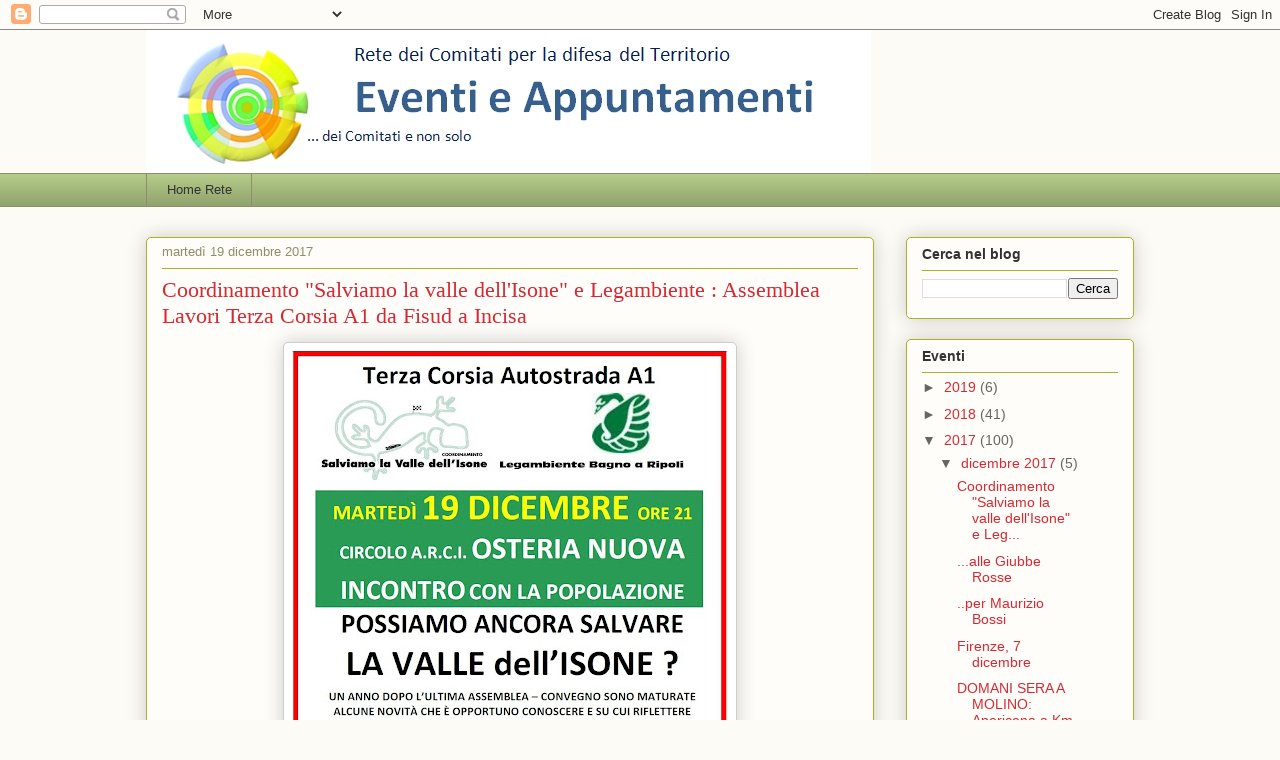

--- FILE ---
content_type: text/html; charset=UTF-8
request_url: https://retedeicomitati.blogspot.com/2017/12/
body_size: 17422
content:
<!DOCTYPE html>
<html class='v2' dir='ltr' lang='it'>
<head>
<link href='https://www.blogger.com/static/v1/widgets/335934321-css_bundle_v2.css' rel='stylesheet' type='text/css'/>
<meta content='width=1100' name='viewport'/>
<meta content='text/html; charset=UTF-8' http-equiv='Content-Type'/>
<meta content='blogger' name='generator'/>
<link href='https://retedeicomitati.blogspot.com/favicon.ico' rel='icon' type='image/x-icon'/>
<link href='https://retedeicomitati.blogspot.com/2017/12/' rel='canonical'/>
<link rel="alternate" type="application/atom+xml" title="Eventi e Appuntamenti - Atom" href="https://retedeicomitati.blogspot.com/feeds/posts/default" />
<link rel="alternate" type="application/rss+xml" title="Eventi e Appuntamenti - RSS" href="https://retedeicomitati.blogspot.com/feeds/posts/default?alt=rss" />
<link rel="service.post" type="application/atom+xml" title="Eventi e Appuntamenti - Atom" href="https://www.blogger.com/feeds/3006859830062004193/posts/default" />
<!--Can't find substitution for tag [blog.ieCssRetrofitLinks]-->
<meta content='https://retedeicomitati.blogspot.com/2017/12/' property='og:url'/>
<meta content='Eventi e Appuntamenti' property='og:title'/>
<meta content='' property='og:description'/>
<title>Eventi e Appuntamenti: dicembre 2017</title>
<style id='page-skin-1' type='text/css'><!--
/*
-----------------------------------------------
Blogger Template Style
Name:     Awesome Inc.
Designer: Tina Chen
URL:      tinachen.org
----------------------------------------------- */
/* Variable definitions
====================
<Variable name="keycolor" description="Main Color" type="color" default="#ffffff"/>
<Group description="Page" selector="body">
<Variable name="body.font" description="Font" type="font"
default="normal normal 13px Arial, Tahoma, Helvetica, FreeSans, sans-serif"/>
<Variable name="body.background.color" description="Background Color" type="color" default="#000000"/>
<Variable name="body.text.color" description="Text Color" type="color" default="#ffffff"/>
</Group>
<Group description="Links" selector=".main-inner">
<Variable name="link.color" description="Link Color" type="color" default="#888888"/>
<Variable name="link.visited.color" description="Visited Color" type="color" default="#444444"/>
<Variable name="link.hover.color" description="Hover Color" type="color" default="#cccccc"/>
</Group>
<Group description="Blog Title" selector=".header h1">
<Variable name="header.font" description="Title Font" type="font"
default="normal bold 40px Arial, Tahoma, Helvetica, FreeSans, sans-serif"/>
<Variable name="header.text.color" description="Title Color" type="color" default="#333333" />
<Variable name="header.background.color" description="Header Background" type="color" default="transparent" />
</Group>
<Group description="Blog Description" selector=".header .description">
<Variable name="description.font" description="Font" type="font"
default="normal normal 14px Arial, Tahoma, Helvetica, FreeSans, sans-serif"/>
<Variable name="description.text.color" description="Text Color" type="color"
default="#333333" />
</Group>
<Group description="Tabs Text" selector=".tabs-inner .widget li a">
<Variable name="tabs.font" description="Font" type="font"
default="normal bold 14px Arial, Tahoma, Helvetica, FreeSans, sans-serif"/>
<Variable name="tabs.text.color" description="Text Color" type="color" default="#333333"/>
<Variable name="tabs.selected.text.color" description="Selected Color" type="color" default="#333333"/>
</Group>
<Group description="Tabs Background" selector=".tabs-outer .PageList">
<Variable name="tabs.background.color" description="Background Color" type="color" default="#141414"/>
<Variable name="tabs.selected.background.color" description="Selected Color" type="color" default="#444444"/>
<Variable name="tabs.border.color" description="Border Color" type="color" default="#aab123"/>
</Group>
<Group description="Date Header" selector=".main-inner .widget h2.date-header, .main-inner .widget h2.date-header span">
<Variable name="date.font" description="Font" type="font"
default="normal normal 14px Arial, Tahoma, Helvetica, FreeSans, sans-serif"/>
<Variable name="date.text.color" description="Text Color" type="color" default="#666666"/>
<Variable name="date.border.color" description="Border Color" type="color" default="#aab123"/>
</Group>
<Group description="Post Title" selector="h3.post-title, h4, h3.post-title a">
<Variable name="post.title.font" description="Font" type="font"
default="normal bold 22px Arial, Tahoma, Helvetica, FreeSans, sans-serif"/>
<Variable name="post.title.text.color" description="Text Color" type="color" default="#333333"/>
</Group>
<Group description="Post Background" selector=".post">
<Variable name="post.background.color" description="Background Color" type="color" default="#fefdfa" />
<Variable name="post.border.color" description="Border Color" type="color" default="#aab123" />
<Variable name="post.border.bevel.color" description="Bevel Color" type="color" default="#aab123"/>
</Group>
<Group description="Gadget Title" selector="h2">
<Variable name="widget.title.font" description="Font" type="font"
default="normal bold 14px Arial, Tahoma, Helvetica, FreeSans, sans-serif"/>
<Variable name="widget.title.text.color" description="Text Color" type="color" default="#333333"/>
</Group>
<Group description="Gadget Text" selector=".sidebar .widget">
<Variable name="widget.font" description="Font" type="font"
default="normal normal 14px Arial, Tahoma, Helvetica, FreeSans, sans-serif"/>
<Variable name="widget.text.color" description="Text Color" type="color" default="#333333"/>
<Variable name="widget.alternate.text.color" description="Alternate Color" type="color" default="#666666"/>
</Group>
<Group description="Gadget Links" selector=".sidebar .widget">
<Variable name="widget.link.color" description="Link Color" type="color" default="#d52a33"/>
<Variable name="widget.link.visited.color" description="Visited Color" type="color" default="#7d181e"/>
<Variable name="widget.link.hover.color" description="Hover Color" type="color" default="#d52a33"/>
</Group>
<Group description="Gadget Background" selector=".sidebar .widget">
<Variable name="widget.background.color" description="Background Color" type="color" default="#141414"/>
<Variable name="widget.border.color" description="Border Color" type="color" default="#222222"/>
<Variable name="widget.border.bevel.color" description="Bevel Color" type="color" default="#000000"/>
</Group>
<Group description="Sidebar Background" selector=".column-left-inner .column-right-inner">
<Variable name="widget.outer.background.color" description="Background Color" type="color" default="transparent" />
</Group>
<Group description="Images" selector=".main-inner">
<Variable name="image.background.color" description="Background Color" type="color" default="transparent"/>
<Variable name="image.border.color" description="Border Color" type="color" default="transparent"/>
</Group>
<Group description="Feed" selector=".blog-feeds">
<Variable name="feed.text.color" description="Text Color" type="color" default="#333333"/>
</Group>
<Group description="Feed Links" selector=".blog-feeds">
<Variable name="feed.link.color" description="Link Color" type="color" default="#d52a33"/>
<Variable name="feed.link.visited.color" description="Visited Color" type="color" default="#7d181e"/>
<Variable name="feed.link.hover.color" description="Hover Color" type="color" default="#d52a33"/>
</Group>
<Group description="Pager" selector=".blog-pager">
<Variable name="pager.background.color" description="Background Color" type="color" default="#fefdfa" />
</Group>
<Group description="Footer" selector=".footer-outer">
<Variable name="footer.background.color" description="Background Color" type="color" default="#fefdfa" />
<Variable name="footer.text.color" description="Text Color" type="color" default="#333333" />
</Group>
<Variable name="title.shadow.spread" description="Title Shadow" type="length" default="-1px"/>
<Variable name="body.background" description="Body Background" type="background"
color="#fcfbf5"
default="$(color) none repeat scroll top left"/>
<Variable name="body.background.gradient.cap" description="Body Gradient Cap" type="url"
default="none"/>
<Variable name="body.background.size" description="Body Background Size" type="string" default="auto"/>
<Variable name="tabs.background.gradient" description="Tabs Background Gradient" type="url"
default="none"/>
<Variable name="header.background.gradient" description="Header Background Gradient" type="url" default="none" />
<Variable name="header.padding.top" description="Header Top Padding" type="length" default="22px" />
<Variable name="header.margin.top" description="Header Top Margin" type="length" default="0" />
<Variable name="header.margin.bottom" description="Header Bottom Margin" type="length" default="0" />
<Variable name="widget.padding.top" description="Widget Padding Top" type="length" default="8px" />
<Variable name="widget.padding.side" description="Widget Padding Side" type="length" default="15px" />
<Variable name="widget.outer.margin.top" description="Widget Top Margin" type="length" default="0" />
<Variable name="widget.outer.background.gradient" description="Gradient" type="url" default="none" />
<Variable name="widget.border.radius" description="Gadget Border Radius" type="length" default="0" />
<Variable name="outer.shadow.spread" description="Outer Shadow Size" type="length" default="0" />
<Variable name="date.header.border.radius.top" description="Date Header Border Radius Top" type="length" default="0" />
<Variable name="date.header.position" description="Date Header Position" type="length" default="15px" />
<Variable name="date.space" description="Date Space" type="length" default="30px" />
<Variable name="date.position" description="Date Float" type="string" default="static" />
<Variable name="date.padding.bottom" description="Date Padding Bottom" type="length" default="0" />
<Variable name="date.border.size" description="Date Border Size" type="length" default="0" />
<Variable name="date.background" description="Date Background" type="background" color="transparent"
default="$(color) none no-repeat scroll top left" />
<Variable name="date.first.border.radius.top" description="Date First top radius" type="length" default="5px" />
<Variable name="date.last.space.bottom" description="Date Last Space Bottom" type="length"
default="20px" />
<Variable name="date.last.border.radius.bottom" description="Date Last bottom radius" type="length" default="5px" />
<Variable name="post.first.padding.top" description="First Post Padding Top" type="length" default="0" />
<Variable name="image.shadow.spread" description="Image Shadow Size" type="length" default="0"/>
<Variable name="image.border.radius" description="Image Border Radius" type="length" default="0"/>
<Variable name="separator.outdent" description="Separator Outdent" type="length" default="15px" />
<Variable name="title.separator.border.size" description="Widget Title Border Size" type="length" default="1px" />
<Variable name="list.separator.border.size" description="List Separator Border Size" type="length" default="1px" />
<Variable name="shadow.spread" description="Shadow Size" type="length" default="0"/>
<Variable name="startSide" description="Side where text starts in blog language" type="automatic" default="left"/>
<Variable name="endSide" description="Side where text ends in blog language" type="automatic" default="right"/>
<Variable name="date.side" description="Side where date header is placed" type="string" default="right"/>
<Variable name="pager.border.radius.top" description="Pager Border Top Radius" type="length" default="5px" />
<Variable name="pager.space.top" description="Pager Top Space" type="length" default="1em" />
<Variable name="footer.background.gradient" description="Background Gradient" type="url" default="none" />
<Variable name="mobile.background.size" description="Mobile Background Size" type="string"
default="auto"/>
<Variable name="mobile.background.overlay" description="Mobile Background Overlay" type="string"
default="transparent none repeat scroll top left"/>
<Variable name="mobile.button.color" description="Mobile Button Color" type="color" default="#ffffff" />
*/
/* Content
----------------------------------------------- */
body, .body-fauxcolumn-outer {
font: normal normal 13px Arial, Tahoma, Helvetica, FreeSans, sans-serif;
color: #333333;
background: #fcfbf5 none repeat scroll top left;
}
html body .content-outer {
min-width: 0;
max-width: 100%;
width: 100%;
}
a:link {
text-decoration: none;
color: #d52a33;
}
a:visited {
text-decoration: none;
color: #7d181e;
}
a:hover {
text-decoration: underline;
color: #d52a33;
}
.body-fauxcolumn-outer .cap-top {
position: absolute;
z-index: 1;
height: 276px;
width: 100%;
background: transparent none repeat-x scroll top left;
_background-image: none;
}
/* Columns
----------------------------------------------- */
.content-inner {
padding: 0;
}
.header-inner .section {
margin: 0 16px;
}
.tabs-inner .section {
margin: 0 16px;
}
.main-inner {
padding-top: 30px;
}
.main-inner .column-center-inner,
.main-inner .column-left-inner,
.main-inner .column-right-inner {
padding: 0 5px;
}
*+html body .main-inner .column-center-inner {
margin-top: -30px;
}
#layout .main-inner .column-center-inner {
margin-top: 0;
}
/* Header
----------------------------------------------- */
.header-outer {
margin: 0 0 0 0;
background: transparent none repeat scroll 0 0;
}
.Header h1 {
font: normal normal 48px Georgia, Utopia, 'Palatino Linotype', Palatino, serif;
color: #333333;
text-shadow: 0 0 -1px #000000;
}
.Header h1 a {
color: #333333;
}
.Header .description {
font: normal normal 20px Georgia, Utopia, 'Palatino Linotype', Palatino, serif;
color: #908d6a;
}
.header-inner .Header .titlewrapper,
.header-inner .Header .descriptionwrapper {
padding-left: 0;
padding-right: 0;
margin-bottom: 0;
}
.header-inner .Header .titlewrapper {
padding-top: 22px;
}
/* Tabs
----------------------------------------------- */
.tabs-outer {
overflow: hidden;
position: relative;
background: #b3ca88 url(//www.blogblog.com/1kt/awesomeinc/tabs_gradient_light.png) repeat scroll 0 0;
}
#layout .tabs-outer {
overflow: visible;
}
.tabs-cap-top, .tabs-cap-bottom {
position: absolute;
width: 100%;
border-top: 1px solid #908d6a;
}
.tabs-cap-bottom {
bottom: 0;
}
.tabs-inner .widget li a {
display: inline-block;
margin: 0;
padding: .6em 1.5em;
font: normal normal 13px Arial, Tahoma, Helvetica, FreeSans, sans-serif;
color: #333333;
border-top: 1px solid #908d6a;
border-bottom: 1px solid #908d6a;
border-left: 1px solid #908d6a;
height: 16px;
line-height: 16px;
}
.tabs-inner .widget li:last-child a {
border-right: 1px solid #908d6a;
}
.tabs-inner .widget li.selected a, .tabs-inner .widget li a:hover {
background: #63704b url(//www.blogblog.com/1kt/awesomeinc/tabs_gradient_light.png) repeat-x scroll 0 -100px;
color: #ffffff;
}
/* Headings
----------------------------------------------- */
h2 {
font: normal bold 14px Arial, Tahoma, Helvetica, FreeSans, sans-serif;
color: #333333;
}
/* Widgets
----------------------------------------------- */
.main-inner .section {
margin: 0 27px;
padding: 0;
}
.main-inner .column-left-outer,
.main-inner .column-right-outer {
margin-top: 0;
}
#layout .main-inner .column-left-outer,
#layout .main-inner .column-right-outer {
margin-top: 0;
}
.main-inner .column-left-inner,
.main-inner .column-right-inner {
background: transparent none repeat 0 0;
-moz-box-shadow: 0 0 0 rgba(0, 0, 0, .2);
-webkit-box-shadow: 0 0 0 rgba(0, 0, 0, .2);
-goog-ms-box-shadow: 0 0 0 rgba(0, 0, 0, .2);
box-shadow: 0 0 0 rgba(0, 0, 0, .2);
-moz-border-radius: 5px;
-webkit-border-radius: 5px;
-goog-ms-border-radius: 5px;
border-radius: 5px;
}
#layout .main-inner .column-left-inner,
#layout .main-inner .column-right-inner {
margin-top: 0;
}
.sidebar .widget {
font: normal normal 14px Arial, Tahoma, Helvetica, FreeSans, sans-serif;
color: #333333;
}
.sidebar .widget a:link {
color: #d52a33;
}
.sidebar .widget a:visited {
color: #7d181e;
}
.sidebar .widget a:hover {
color: #d52a33;
}
.sidebar .widget h2 {
text-shadow: 0 0 -1px #000000;
}
.main-inner .widget {
background-color: #fefdfa;
border: 1px solid #aab123;
padding: 0 15px 15px;
margin: 20px -16px;
-moz-box-shadow: 0 0 20px rgba(0, 0, 0, .2);
-webkit-box-shadow: 0 0 20px rgba(0, 0, 0, .2);
-goog-ms-box-shadow: 0 0 20px rgba(0, 0, 0, .2);
box-shadow: 0 0 20px rgba(0, 0, 0, .2);
-moz-border-radius: 5px;
-webkit-border-radius: 5px;
-goog-ms-border-radius: 5px;
border-radius: 5px;
}
.main-inner .widget h2 {
margin: 0 -0;
padding: .6em 0 .5em;
border-bottom: 1px solid transparent;
}
.footer-inner .widget h2 {
padding: 0 0 .4em;
border-bottom: 1px solid transparent;
}
.main-inner .widget h2 + div, .footer-inner .widget h2 + div {
border-top: 1px solid #aab123;
padding-top: 8px;
}
.main-inner .widget .widget-content {
margin: 0 -0;
padding: 7px 0 0;
}
.main-inner .widget ul, .main-inner .widget #ArchiveList ul.flat {
margin: -8px -15px 0;
padding: 0;
list-style: none;
}
.main-inner .widget #ArchiveList {
margin: -8px 0 0;
}
.main-inner .widget ul li, .main-inner .widget #ArchiveList ul.flat li {
padding: .5em 15px;
text-indent: 0;
color: #666666;
border-top: 0 solid #aab123;
border-bottom: 1px solid transparent;
}
.main-inner .widget #ArchiveList ul li {
padding-top: .25em;
padding-bottom: .25em;
}
.main-inner .widget ul li:first-child, .main-inner .widget #ArchiveList ul.flat li:first-child {
border-top: none;
}
.main-inner .widget ul li:last-child, .main-inner .widget #ArchiveList ul.flat li:last-child {
border-bottom: none;
}
.post-body {
position: relative;
}
.main-inner .widget .post-body ul {
padding: 0 2.5em;
margin: .5em 0;
list-style: disc;
}
.main-inner .widget .post-body ul li {
padding: 0.25em 0;
margin-bottom: .25em;
color: #333333;
border: none;
}
.footer-inner .widget ul {
padding: 0;
list-style: none;
}
.widget .zippy {
color: #666666;
}
/* Posts
----------------------------------------------- */
body .main-inner .Blog {
padding: 0;
margin-bottom: 1em;
background-color: transparent;
border: none;
-moz-box-shadow: 0 0 0 rgba(0, 0, 0, 0);
-webkit-box-shadow: 0 0 0 rgba(0, 0, 0, 0);
-goog-ms-box-shadow: 0 0 0 rgba(0, 0, 0, 0);
box-shadow: 0 0 0 rgba(0, 0, 0, 0);
}
.main-inner .section:last-child .Blog:last-child {
padding: 0;
margin-bottom: 1em;
}
.main-inner .widget h2.date-header {
margin: 0 -15px 1px;
padding: 0 0 0 0;
font: normal normal 13px Arial, Tahoma, Helvetica, FreeSans, sans-serif;
color: #908d6a;
background: transparent none no-repeat scroll top left;
border-top: 0 solid #aab123;
border-bottom: 1px solid transparent;
-moz-border-radius-topleft: 0;
-moz-border-radius-topright: 0;
-webkit-border-top-left-radius: 0;
-webkit-border-top-right-radius: 0;
border-top-left-radius: 0;
border-top-right-radius: 0;
position: static;
bottom: 100%;
right: 15px;
text-shadow: 0 0 -1px #000000;
}
.main-inner .widget h2.date-header span {
font: normal normal 13px Arial, Tahoma, Helvetica, FreeSans, sans-serif;
display: block;
padding: .5em 15px;
border-left: 0 solid #aab123;
border-right: 0 solid #aab123;
}
.date-outer {
position: relative;
margin: 30px 0 20px;
padding: 0 15px;
background-color: #fefdfa;
border: 1px solid #aab123;
-moz-box-shadow: 0 0 20px rgba(0, 0, 0, .2);
-webkit-box-shadow: 0 0 20px rgba(0, 0, 0, .2);
-goog-ms-box-shadow: 0 0 20px rgba(0, 0, 0, .2);
box-shadow: 0 0 20px rgba(0, 0, 0, .2);
-moz-border-radius: 5px;
-webkit-border-radius: 5px;
-goog-ms-border-radius: 5px;
border-radius: 5px;
}
.date-outer:first-child {
margin-top: 0;
}
.date-outer:last-child {
margin-bottom: 20px;
-moz-border-radius-bottomleft: 5px;
-moz-border-radius-bottomright: 5px;
-webkit-border-bottom-left-radius: 5px;
-webkit-border-bottom-right-radius: 5px;
-goog-ms-border-bottom-left-radius: 5px;
-goog-ms-border-bottom-right-radius: 5px;
border-bottom-left-radius: 5px;
border-bottom-right-radius: 5px;
}
.date-posts {
margin: 0 -0;
padding: 0 0;
clear: both;
}
.post-outer, .inline-ad {
border-top: 1px solid #aab123;
margin: 0 -0;
padding: 15px 0;
}
.post-outer {
padding-bottom: 10px;
}
.post-outer:first-child {
padding-top: 0;
border-top: none;
}
.post-outer:last-child, .inline-ad:last-child {
border-bottom: none;
}
.post-body {
position: relative;
}
.post-body img {
padding: 8px;
background: #ffffff;
border: 1px solid #cccccc;
-moz-box-shadow: 0 0 20px rgba(0, 0, 0, .2);
-webkit-box-shadow: 0 0 20px rgba(0, 0, 0, .2);
box-shadow: 0 0 20px rgba(0, 0, 0, .2);
-moz-border-radius: 5px;
-webkit-border-radius: 5px;
border-radius: 5px;
}
h3.post-title, h4 {
font: normal normal 22px Georgia, Utopia, 'Palatino Linotype', Palatino, serif;
color: #d52a33;
}
h3.post-title a {
font: normal normal 22px Georgia, Utopia, 'Palatino Linotype', Palatino, serif;
color: #d52a33;
}
h3.post-title a:hover {
color: #d52a33;
text-decoration: underline;
}
.post-header {
margin: 0 0 1em;
}
.post-body {
line-height: 1.4;
}
.post-outer h2 {
color: #333333;
}
.post-footer {
margin: 1.5em 0 0;
}
#blog-pager {
padding: 15px;
font-size: 120%;
background-color: #fefdfa;
border: 1px solid #aab123;
-moz-box-shadow: 0 0 20px rgba(0, 0, 0, .2);
-webkit-box-shadow: 0 0 20px rgba(0, 0, 0, .2);
-goog-ms-box-shadow: 0 0 20px rgba(0, 0, 0, .2);
box-shadow: 0 0 20px rgba(0, 0, 0, .2);
-moz-border-radius: 5px;
-webkit-border-radius: 5px;
-goog-ms-border-radius: 5px;
border-radius: 5px;
-moz-border-radius-topleft: 5px;
-moz-border-radius-topright: 5px;
-webkit-border-top-left-radius: 5px;
-webkit-border-top-right-radius: 5px;
-goog-ms-border-top-left-radius: 5px;
-goog-ms-border-top-right-radius: 5px;
border-top-left-radius: 5px;
border-top-right-radius-topright: 5px;
margin-top: 1em;
}
.blog-feeds, .post-feeds {
margin: 1em 0;
text-align: center;
color: #333333;
}
.blog-feeds a, .post-feeds a {
color: #d52a33;
}
.blog-feeds a:visited, .post-feeds a:visited {
color: #7d181e;
}
.blog-feeds a:hover, .post-feeds a:hover {
color: #d52a33;
}
.post-outer .comments {
margin-top: 2em;
}
/* Comments
----------------------------------------------- */
.comments .comments-content .icon.blog-author {
background-repeat: no-repeat;
background-image: url([data-uri]);
}
.comments .comments-content .loadmore a {
border-top: 1px solid #908d6a;
border-bottom: 1px solid #908d6a;
}
.comments .continue {
border-top: 2px solid #908d6a;
}
/* Footer
----------------------------------------------- */
.footer-outer {
margin: -20px 0 -1px;
padding: 20px 0 0;
color: #333333;
overflow: hidden;
}
.footer-fauxborder-left {
border-top: 1px solid #aab123;
background: #fefdfa none repeat scroll 0 0;
-moz-box-shadow: 0 0 20px rgba(0, 0, 0, .2);
-webkit-box-shadow: 0 0 20px rgba(0, 0, 0, .2);
-goog-ms-box-shadow: 0 0 20px rgba(0, 0, 0, .2);
box-shadow: 0 0 20px rgba(0, 0, 0, .2);
margin: 0 -20px;
}
/* Mobile
----------------------------------------------- */
body.mobile {
background-size: auto;
}
.mobile .body-fauxcolumn-outer {
background: transparent none repeat scroll top left;
}
*+html body.mobile .main-inner .column-center-inner {
margin-top: 0;
}
.mobile .main-inner .widget {
padding: 0 0 15px;
}
.mobile .main-inner .widget h2 + div,
.mobile .footer-inner .widget h2 + div {
border-top: none;
padding-top: 0;
}
.mobile .footer-inner .widget h2 {
padding: 0.5em 0;
border-bottom: none;
}
.mobile .main-inner .widget .widget-content {
margin: 0;
padding: 7px 0 0;
}
.mobile .main-inner .widget ul,
.mobile .main-inner .widget #ArchiveList ul.flat {
margin: 0 -15px 0;
}
.mobile .main-inner .widget h2.date-header {
right: 0;
}
.mobile .date-header span {
padding: 0.4em 0;
}
.mobile .date-outer:first-child {
margin-bottom: 0;
border: 1px solid #aab123;
-moz-border-radius-topleft: 5px;
-moz-border-radius-topright: 5px;
-webkit-border-top-left-radius: 5px;
-webkit-border-top-right-radius: 5px;
-goog-ms-border-top-left-radius: 5px;
-goog-ms-border-top-right-radius: 5px;
border-top-left-radius: 5px;
border-top-right-radius: 5px;
}
.mobile .date-outer {
border-color: #aab123;
border-width: 0 1px 1px;
}
.mobile .date-outer:last-child {
margin-bottom: 0;
}
.mobile .main-inner {
padding: 0;
}
.mobile .header-inner .section {
margin: 0;
}
.mobile .blog-posts {
padding: 0 10px;
}
.mobile .post-outer, .mobile .inline-ad {
padding: 5px 0;
}
.mobile .tabs-inner .section {
margin: 0 10px;
}
.mobile .main-inner .widget h2 {
margin: 0;
padding: 0;
}
.mobile .main-inner .widget h2.date-header span {
padding: 0;
}
.mobile .main-inner .widget .widget-content {
margin: 0;
padding: 7px 0 0;
}
.mobile #blog-pager {
border: 1px solid transparent;
background: #fefdfa none repeat scroll 0 0;
}
.mobile .main-inner .column-left-inner,
.mobile .main-inner .column-right-inner {
background: transparent none repeat 0 0;
-moz-box-shadow: none;
-webkit-box-shadow: none;
-goog-ms-box-shadow: none;
box-shadow: none;
}
.mobile .date-posts {
margin: 0;
padding: 0;
}
.mobile .footer-fauxborder-left {
margin: 0;
border-top: inherit;
}
.mobile .main-inner .section:last-child .Blog:last-child {
margin-bottom: 0;
}
.mobile-index-contents {
color: #333333;
}
.mobile .mobile-link-button {
background: #d52a33 url(//www.blogblog.com/1kt/awesomeinc/tabs_gradient_light.png) repeat scroll 0 0;
}
.mobile-link-button a:link, .mobile-link-button a:visited {
color: #ffffff;
}
.mobile .tabs-inner .PageList .widget-content {
background: transparent;
border-top: 1px solid;
border-color: #908d6a;
color: #333333;
}
.mobile .tabs-inner .PageList .widget-content .pagelist-arrow {
border-left: 1px solid #908d6a;
}

--></style>
<style id='template-skin-1' type='text/css'><!--
body {
min-width: 1020px;
}
.content-outer, .content-fauxcolumn-outer, .region-inner {
min-width: 1020px;
max-width: 1020px;
_width: 1020px;
}
.main-inner .columns {
padding-left: 0px;
padding-right: 260px;
}
.main-inner .fauxcolumn-center-outer {
left: 0px;
right: 260px;
/* IE6 does not respect left and right together */
_width: expression(this.parentNode.offsetWidth -
parseInt("0px") -
parseInt("260px") + 'px');
}
.main-inner .fauxcolumn-left-outer {
width: 0px;
}
.main-inner .fauxcolumn-right-outer {
width: 260px;
}
.main-inner .column-left-outer {
width: 0px;
right: 100%;
margin-left: -0px;
}
.main-inner .column-right-outer {
width: 260px;
margin-right: -260px;
}
#layout {
min-width: 0;
}
#layout .content-outer {
min-width: 0;
width: 800px;
}
#layout .region-inner {
min-width: 0;
width: auto;
}
body#layout div.add_widget {
padding: 8px;
}
body#layout div.add_widget a {
margin-left: 32px;
}
--></style>
<link href='https://www.blogger.com/dyn-css/authorization.css?targetBlogID=3006859830062004193&amp;zx=3d471d21-241d-4bb2-8d87-8d24b6aa73c5' media='none' onload='if(media!=&#39;all&#39;)media=&#39;all&#39;' rel='stylesheet'/><noscript><link href='https://www.blogger.com/dyn-css/authorization.css?targetBlogID=3006859830062004193&amp;zx=3d471d21-241d-4bb2-8d87-8d24b6aa73c5' rel='stylesheet'/></noscript>
<meta name='google-adsense-platform-account' content='ca-host-pub-1556223355139109'/>
<meta name='google-adsense-platform-domain' content='blogspot.com'/>

</head>
<body class='loading'>
<div class='navbar section' id='navbar' name='Navbar'><div class='widget Navbar' data-version='1' id='Navbar1'><script type="text/javascript">
    function setAttributeOnload(object, attribute, val) {
      if(window.addEventListener) {
        window.addEventListener('load',
          function(){ object[attribute] = val; }, false);
      } else {
        window.attachEvent('onload', function(){ object[attribute] = val; });
      }
    }
  </script>
<div id="navbar-iframe-container"></div>
<script type="text/javascript" src="https://apis.google.com/js/platform.js"></script>
<script type="text/javascript">
      gapi.load("gapi.iframes:gapi.iframes.style.bubble", function() {
        if (gapi.iframes && gapi.iframes.getContext) {
          gapi.iframes.getContext().openChild({
              url: 'https://www.blogger.com/navbar/3006859830062004193?origin\x3dhttps://retedeicomitati.blogspot.com',
              where: document.getElementById("navbar-iframe-container"),
              id: "navbar-iframe"
          });
        }
      });
    </script><script type="text/javascript">
(function() {
var script = document.createElement('script');
script.type = 'text/javascript';
script.src = '//pagead2.googlesyndication.com/pagead/js/google_top_exp.js';
var head = document.getElementsByTagName('head')[0];
if (head) {
head.appendChild(script);
}})();
</script>
</div></div>
<div class='body-fauxcolumns'>
<div class='fauxcolumn-outer body-fauxcolumn-outer'>
<div class='cap-top'>
<div class='cap-left'></div>
<div class='cap-right'></div>
</div>
<div class='fauxborder-left'>
<div class='fauxborder-right'></div>
<div class='fauxcolumn-inner'>
</div>
</div>
<div class='cap-bottom'>
<div class='cap-left'></div>
<div class='cap-right'></div>
</div>
</div>
</div>
<div class='content'>
<div class='content-fauxcolumns'>
<div class='fauxcolumn-outer content-fauxcolumn-outer'>
<div class='cap-top'>
<div class='cap-left'></div>
<div class='cap-right'></div>
</div>
<div class='fauxborder-left'>
<div class='fauxborder-right'></div>
<div class='fauxcolumn-inner'>
</div>
</div>
<div class='cap-bottom'>
<div class='cap-left'></div>
<div class='cap-right'></div>
</div>
</div>
</div>
<div class='content-outer'>
<div class='content-cap-top cap-top'>
<div class='cap-left'></div>
<div class='cap-right'></div>
</div>
<div class='fauxborder-left content-fauxborder-left'>
<div class='fauxborder-right content-fauxborder-right'></div>
<div class='content-inner'>
<header>
<div class='header-outer'>
<div class='header-cap-top cap-top'>
<div class='cap-left'></div>
<div class='cap-right'></div>
</div>
<div class='fauxborder-left header-fauxborder-left'>
<div class='fauxborder-right header-fauxborder-right'></div>
<div class='region-inner header-inner'>
<div class='header section' id='header' name='Intestazione'><div class='widget Header' data-version='1' id='Header1'>
<div id='header-inner'>
<a href='https://retedeicomitati.blogspot.com/' style='display: block'>
<img alt='Eventi e Appuntamenti' height='143px; ' id='Header1_headerimg' src='https://blogger.googleusercontent.com/img/b/R29vZ2xl/AVvXsEjnX_Tu9snqVf0S67m8tL29mxeYQBc1KfV5Eqtor4W2WFw1Ahsc4sm7zhZa91fAU8CLYn6z_ULl2BYhiNFaVuXn-L1ELp5jf7wDBB-M9lIigUMXAqqdtKOxbDu5MJ_vNkMvh5E5VtuCgWyY/s1600/eventi.jpg' style='display: block' width='725px; '/>
</a>
</div>
</div></div>
</div>
</div>
<div class='header-cap-bottom cap-bottom'>
<div class='cap-left'></div>
<div class='cap-right'></div>
</div>
</div>
</header>
<div class='tabs-outer'>
<div class='tabs-cap-top cap-top'>
<div class='cap-left'></div>
<div class='cap-right'></div>
</div>
<div class='fauxborder-left tabs-fauxborder-left'>
<div class='fauxborder-right tabs-fauxborder-right'></div>
<div class='region-inner tabs-inner'>
<div class='tabs section' id='crosscol' name='Multi-colonne'><div class='widget PageList' data-version='1' id='PageList1'>
<h2>Pagine</h2>
<div class='widget-content'>
<ul>
<li>
<a href='http://www.territorialmente.it'>Home Rete</a>
</li>
</ul>
<div class='clear'></div>
</div>
</div></div>
<div class='tabs no-items section' id='crosscol-overflow' name='Cross-Column 2'></div>
</div>
</div>
<div class='tabs-cap-bottom cap-bottom'>
<div class='cap-left'></div>
<div class='cap-right'></div>
</div>
</div>
<div class='main-outer'>
<div class='main-cap-top cap-top'>
<div class='cap-left'></div>
<div class='cap-right'></div>
</div>
<div class='fauxborder-left main-fauxborder-left'>
<div class='fauxborder-right main-fauxborder-right'></div>
<div class='region-inner main-inner'>
<div class='columns fauxcolumns'>
<div class='fauxcolumn-outer fauxcolumn-center-outer'>
<div class='cap-top'>
<div class='cap-left'></div>
<div class='cap-right'></div>
</div>
<div class='fauxborder-left'>
<div class='fauxborder-right'></div>
<div class='fauxcolumn-inner'>
</div>
</div>
<div class='cap-bottom'>
<div class='cap-left'></div>
<div class='cap-right'></div>
</div>
</div>
<div class='fauxcolumn-outer fauxcolumn-left-outer'>
<div class='cap-top'>
<div class='cap-left'></div>
<div class='cap-right'></div>
</div>
<div class='fauxborder-left'>
<div class='fauxborder-right'></div>
<div class='fauxcolumn-inner'>
</div>
</div>
<div class='cap-bottom'>
<div class='cap-left'></div>
<div class='cap-right'></div>
</div>
</div>
<div class='fauxcolumn-outer fauxcolumn-right-outer'>
<div class='cap-top'>
<div class='cap-left'></div>
<div class='cap-right'></div>
</div>
<div class='fauxborder-left'>
<div class='fauxborder-right'></div>
<div class='fauxcolumn-inner'>
</div>
</div>
<div class='cap-bottom'>
<div class='cap-left'></div>
<div class='cap-right'></div>
</div>
</div>
<!-- corrects IE6 width calculation -->
<div class='columns-inner'>
<div class='column-center-outer'>
<div class='column-center-inner'>
<div class='main section' id='main' name='Principale'><div class='widget Blog' data-version='1' id='Blog1'>
<div class='blog-posts hfeed'>

          <div class="date-outer">
        
<h2 class='date-header'><span>martedì 19 dicembre 2017</span></h2>

          <div class="date-posts">
        
<div class='post-outer'>
<div class='post hentry'>
<a name='7467181867824144802'></a>
<h3 class='post-title entry-title'>
<a href='https://retedeicomitati.blogspot.com/2017/12/coordinamento-salviamo-la-valle.html'>Coordinamento "Salviamo la valle dell'Isone" e Legambiente : Assemblea Lavori Terza Corsia A1 da Fisud a Incisa</a>
</h3>
<div class='post-header'>
<div class='post-header-line-1'></div>
</div>
<div class='post-body entry-content'>
<div class="mobile-photo" style="text-align: center;">
<a href="https://blogger.googleusercontent.com/img/b/R29vZ2xl/AVvXsEihX__9WdMGYdWE7DkPDBVJcY2i50HcV5_nRFY0w798I_CgVTpdG3KVeWOPYz5QTs1DwU44lQDYrxuF9WzDhPd06zduPoRSFAfA01hzQIHaCv0Zv9WYRn2EQgyuZCABvrRyHejoEJMkOouj/s1600/assemblea+Osteria+19-12-17-787285.jpg"><img alt="" border="0" height="640" id="BLOGGER_PHOTO_ID_6501022650545758962" src="https://blogger.googleusercontent.com/img/b/R29vZ2xl/AVvXsEihX__9WdMGYdWE7DkPDBVJcY2i50HcV5_nRFY0w798I_CgVTpdG3KVeWOPYz5QTs1DwU44lQDYrxuF9WzDhPd06zduPoRSFAfA01hzQIHaCv0Zv9WYRn2EQgyuZCABvrRyHejoEJMkOouj/s640/assemblea+Osteria+19-12-17-787285.jpg" width="436" /></a></div>
<div class="WordSection1">
<div class="MsoNormal">
<br /></div>
<div class="MsoNormal">
<br /></div>
<div class="MsoNormal">
<br /></div>
<div class="MsoNormal">
<a href="https://blogger.googleusercontent.com/img/b/R29vZ2xl/AVvXsEgpHrqRZvCN_wYpnpaQ-eo1gOkZhmXu2QJbdqchN-y5wdMjILigI6YCRKeFhU-_v1kl9JXu7ltYplVOd8bd8kDjcdow-y6WzdQNsn_RW5Sd9c-jRvaQv25XyhpR2Ycfiba5Geq_cbR1VvCW/s1600/image004-793569.jpg" style="clear: right; float: right; margin-bottom: 1em; margin-left: 1em;"><img alt="" border="0" id="BLOGGER_PHOTO_ID_6501022676423290466" src="https://blogger.googleusercontent.com/img/b/R29vZ2xl/AVvXsEgpHrqRZvCN_wYpnpaQ-eo1gOkZhmXu2QJbdqchN-y5wdMjILigI6YCRKeFhU-_v1kl9JXu7ltYplVOd8bd8kDjcdow-y6WzdQNsn_RW5Sd9c-jRvaQv25XyhpR2Ycfiba5Geq_cbR1VvCW/s320/image004-793569.jpg" /></a><a href="https://blogger.googleusercontent.com/img/b/R29vZ2xl/AVvXsEj-gY4Bo_KGOVu_1Ol7xg8upayQiWHTKXepK9GdwgvrB03OXDCLjddpwcejlf6npEwXuRAVowxbmWLPbeFBt6xt9qoPJEFvG3nYeVp89bt1m_mTz_QbfMObup5UAF3_8pdGB0UaQj5k-GDH/s1600/image002-790955.jpg"><img alt="" border="0" id="BLOGGER_PHOTO_ID_6501022667117497538" src="https://blogger.googleusercontent.com/img/b/R29vZ2xl/AVvXsEj-gY4Bo_KGOVu_1Ol7xg8upayQiWHTKXepK9GdwgvrB03OXDCLjddpwcejlf6npEwXuRAVowxbmWLPbeFBt6xt9qoPJEFvG3nYeVp89bt1m_mTz_QbfMObup5UAF3_8pdGB0UaQj5k-GDH/s320/image002-790955.jpg" /></a><span style="color: #1f497d;"></span><br />
<br />
<div style="text-align: justify;">
<span style="font-family: &quot;berlin sans fb demi&quot; , sans-serif; font-size: 12.0pt;">&nbsp; &nbsp; &nbsp; &nbsp; &nbsp; &nbsp; &nbsp; &nbsp; &nbsp; &nbsp; &nbsp; &nbsp; &nbsp; &nbsp; &nbsp; &nbsp; &nbsp; &nbsp; &nbsp; &nbsp; &nbsp; &nbsp; &nbsp; &nbsp; &nbsp; &nbsp; &nbsp; &nbsp; &nbsp; <b>&nbsp; &nbsp; &nbsp; &nbsp; &nbsp; &nbsp; &nbsp; &nbsp; &nbsp; &nbsp; &nbsp; &nbsp; &nbsp; &nbsp; &nbsp; &nbsp; &nbsp;Legambiente Bagno a Ripoli</b></span><o:p></o:p></div>
<span style="font-family: &quot;berlin sans fb demi&quot; , sans-serif; font-size: 12.0pt;"><br /></span></div>
<div class="MsoNormal">
<br /></div>
<div class="MsoNormal">
<b><span style="color: #1f497d; font-size: 16.0pt;">Comunicato Stampa 15-12-2017<o:p></o:p></span></b></div>
<div class="MsoNormal">
<br /></div>
<div class="MsoNormal">
<b><span style="color: #1f497d;">Lavori Terza Corsia Autostrada A1 da Fi-Sud a Incisa Valdarno<o:p></o:p></span></b></div>
<div class="MsoNormal">
<b><span style="color: #1f497d;">In allegato trasmettiamo il programma dell&#8217;assemblea che si terrà martedì 19 Dicembre ore 21, presso il Circolo ARCI di Osteria Nuova in via Roma 448 &#8211; Bagno a Ripoli.<o:p></o:p></span></b></div>
<div class="MsoNormal">
<br /></div>
<div class="MsoNormal">
Questo incontro è convocato esattamente dopo un anno dall&#8217;Assemblea Convegno organizzata dal Coordinamento dei Comitati &#8220;Salviamo la Valle dell&#8217;Isone&#8221; e da Legambiente <o:p></o:p></div>
<div class="MsoNormal">
<a href="https://www.facebook.com/cccbaripoli/photos/a.982310751853935.1073741830.982197935198550/1206754029409605/?type=3">https://www.facebook.com/cccbaripoli/photos/a.982310751853935.1073741830.982197935198550/1206754029409605/?type=3</a><o:p></o:p></div>
<div class="MsoNormal">
durante la quale furono illustrate le criticità della disastrosa soluzione di riempire con 1,5 ML di mc di terre di scavo la valle dell&#8217;Isone e delineare le azioni per impedirla. <o:p></o:p></div>
<div class="MsoNormal">
In questo incontro si cercherà invece di fare il punto su quanto fatto fino ad oggi <span style="color: #1f497d;">dal Coordinamento </span>informando la popolazione sulle azioni in atto per contrapporsi al progetto Variante S. Donato <o:p></o:p></div>
<div class="MsoNormal">
che causerebbe un disastro ambientale legalizzato: di questo infatti si tratterebbe in quanto la VIA ha disatteso gli approfondimenti necessari prima di decidere di tombare ben 24 ettari di un territorio<o:p></o:p></div>
<div class="MsoNormal">
che costituisce una nicchia ecologica di rilevante valore, posta tra i colli di Montepilli, S. Donato e Montisoni, <br />
<a href="https://youtu.be/Og7VXeXpZBE" target="_blank"><span style="background: white; color: #365899; font-family: &quot;helvetica&quot; , sans-serif; font-size: 9.0pt; text-decoration: none;">https://youtu.be/Og7VXeXpZBE</span></a><o:p></o:p></div>
<div class="MsoNormal">
tanto che la stessa Regione in sede di Conferenza dei servizi chiese un monitoraggio integrativo sulla fauna acquatica, tutt&#8217;ora in atto.<o:p></o:p></div>
<div class="MsoNormal">
Di questo si parlerà il 19 a Osteria Nuova ma anche delle altre strade giudiziarie intraprese come una petizione alla CEE (in quanto la VIA non rispetta la direttiva europea Habitat)<o:p></o:p></div>
<div class="MsoNormal">
<a href="https://www.facebook.com/photo.php?fbid=1045970728840922&amp;set=gm.360073157709683&amp;type=3">https://www.facebook.com/photo.php?fbid=1045970728840922&amp;set=gm.360073157709683&amp;type=3</a><o:p></o:p></div>
<div class="MsoNormal">
e una diffida giudiziaria ad iniziare i lavori recapitata alla Autostrade S.p.A.<o:p></o:p></div>
<div class="MsoNormal">
<a href="https://www.facebook.com/cccbaripoli/photos/a.982310751853935.1073741830.982197935198550/1329339760484364/?type=3">https://www.facebook.com/cccbaripoli/photos/a.982310751853935.1073741830.982197935198550/1329339760484364/?type=3</a><o:p></o:p></div>
<div class="MsoNormal">
<br /></div>
<div class="MsoNormal">
Si analizzeranno anche le nuove prospettive che si aprono dopo lo slittamento di un anno dell&#8217;inizio lavori sul Lotto comprendente la Variante S. Donato per poter rilanciare la gara d&#8217;appalto secondo le più recenti direttive in materia di concorrenza tra ditte controllate dal committente (Pavimental inizialmente designata) e quelle sul mercato.<o:p></o:p></div>
<div class="MsoNormal">
Ci chiediamo infatti dove saranno trasferite nel frattempo le terre risultanti dagli sbancamenti del lotto 1 in lavorazione da Fi-sud a S. Giorgio.<o:p></o:p></div>
<div class="MsoNormal">
La minore quantità da &#8220;depositare&#8221; nella valle dell&#8217;Isone porterà a una auspicabile modifica del devastante progetto iniziale contro il quale stiamo lottando?<o:p></o:p></div>
<div class="MsoNormal">
<br /></div>
<div class="MsoNormal">
Sono stati invitati la Autostrade e l&#8217;Amministrazione che dovranno relazionare anche sui cedimenti riscontrati nelle abitazioni di Antella vicine ai cantieri del Lotto 1 in lavorazione.<o:p></o:p></div>
<div class="MsoNormal">
<br /></div>
<div class="MsoNormal">
Link Utili<o:p></o:p></div>
<div class="MsoNormal">
<a href="https://www.facebook.com/cccbaripoli/">https://www.facebook.com/cccbaripoli/</a><o:p></o:p></div>
<div class="MsoNormal">
<a href="https://www.facebook.com/groups/348766262173706/">https://www.facebook.com/groups/348766262173706/</a><o:p></o:p></div>
<div class="MsoNormal">
<span style="color: #1f497d;">rif. Morozzi S. 3278353356</span><o:p></o:p></div>
<div class="MsoNormal">
<br /></div>
</div>
<div style='clear: both;'></div>
</div>
<div class='post-footer'>
<div class='post-footer-line post-footer-line-1'><span class='post-author vcard'>
Pubblicato da
<span class='fn'>ReTe dei comitati</span>
</span>
<span class='post-timestamp'>
alle
<a class='timestamp-link' href='https://retedeicomitati.blogspot.com/2017/12/coordinamento-salviamo-la-valle.html' rel='bookmark' title='permanent link'><abbr class='published' title='2017-12-19T12:15:00+01:00'>12:15</abbr></a>
</span>
<span class='post-comment-link'>
<a class='comment-link' href='https://www.blogger.com/comment/fullpage/post/3006859830062004193/7467181867824144802' onclick='javascript:window.open(this.href, "bloggerPopup", "toolbar=0,location=0,statusbar=1,menubar=0,scrollbars=yes,width=640,height=500"); return false;'>0
commenti</a>
</span>
<span class='post-icons'>
<span class='item-action'>
<a href='https://www.blogger.com/email-post/3006859830062004193/7467181867824144802' title='Post per email'>
<img alt="" class="icon-action" height="13" src="//img1.blogblog.com/img/icon18_email.gif" width="18">
</a>
</span>
</span>
<span class='post-backlinks post-comment-link'>
</span>
</div>
<div class='post-footer-line post-footer-line-2'></div>
<div class='post-footer-line post-footer-line-3'></div>
</div>
</div>
</div>

          </div></div>
        

          <div class="date-outer">
        
<h2 class='date-header'><span>martedì 5 dicembre 2017</span></h2>

          <div class="date-posts">
        
<div class='post-outer'>
<div class='post hentry'>
<a name='8889225045815028132'></a>
<h3 class='post-title entry-title'>
<a href='https://retedeicomitati.blogspot.com/2017/12/alle-giubbe-rosse.html'>...alle Giubbe Rosse</a>
</h3>
<div class='post-header'>
<div class='post-header-line-1'></div>
</div>
<div class='post-body entry-content'>
<div class="WordSection1">
<div>
<div>
<div>
<div>
<div>
<div align="center" class="MsoNormal" style="text-align: center;">
<b><i><span style="color: black; font-size: 18.0pt;">INVITO</span></i></b><span style="color: black;"><o:p></o:p></span></div>
<div align="center" class="MsoNormal" style="text-align: center;">
<br /></div>
<div align="center" class="MsoNormal" style="text-align: center;">
<b><span style="color: black;">Castello di Castiglioni</span></b><span style="color: black;"> (Cercina, Sesto Fiorentino)<o:p></o:p></span></div>
<div align="center" class="MsoNormal" style="text-align: center;">
<b><span style="color: black;">Gualchiere di Remole </span></b><span style="color: black;">(Rosano, Bagno a Ripoli)<o:p></o:p></span></div>
<div align="center" class="MsoNormal" style="text-align: center;">
<b><span style="color: black; font-size: 14.0pt;">Due beni storici e architettonici in stato di avanzato degrado, da proteggere</span></b><span style="color: black;"><o:p></o:p></span></div>
<div align="center" class="MsoNormal" style="text-align: center;">
<br /></div>
<div align="center" class="MsoNormal" style="text-align: center;">
<span style="color: black;">Conferenza stampa<o:p></o:p></span></div>
<div align="center" class="MsoNormal" style="text-align: center;">
<span style="color: black;">Caffè storico letterario <i>Giubbe Rosse</i><o:p></o:p></span></div>
<div align="center" class="MsoNormal" style="text-align: center;">
<span class="m-4783326888645778778m-8428753403798126047xbe"><span style="color: black;">Piazza della Repubblica 13/14r, Firenze</span></span><span style="color: black;"><o:p></o:p></span></div>
<div align="center" class="MsoNormal" style="text-align: center;">
<span class="m-4783326888645778778m-8428753403798126047xbe"><span style="color: black;">Lunedì 11 dicembre, ore 15.30</span></span><span style="color: black;"><o:p></o:p></span></div>
<div align="center" class="MsoNormal" style="text-align: center;">
<br /></div>
<div class="MsoNormal">
<br /></div>
<div class="MsoNormal" style="text-indent: 35.45pt;">
<span style="color: black;">Carissime/i,<o:p></o:p></span></div>
<div class="MsoNormal" style="text-indent: 35.45pt;">
<br /></div>
<div class="MsoNormal" style="text-indent: 35.45pt;">
<span style="color: black;">molte/i di Voi ricorderanno che dai <a href="http://firenze.repubblica.it/cronaca/2016/05/14/foto/scuola-139791410/1/#1">reportages fotografici</a> e dal <a href="https://www.youtube.com/watch?v=h5KQXWHmCRU&amp;t=40s">video "Fiorenza dentro da la cerchia antica&#8230;"</a>, realizzato dagli studenti Fotografi dell'IIS "Leonardo da Vinci" di Firenze per promuovere un intervento di tutela e di promozione del godimento pubblico del Castello dei Catellini da Castiglione, a Cercina, nel Comune di Sesto Fiorentino, è scaturita la presentazione di una interrogazione parlamentare, lo scorso dicembre, da parte di un deputato toscano, Alfonso Bonafede. Un'iniziativa che è stata presentata alla stampa lo scorso 10 febbraio al Caffè storico letterario <i>Giubbe Rosse</i>, a Firenze, con la partecipazione di molti di noi.<o:p></o:p></span></div>
<div class="MsoNormal" style="text-indent: 35.45pt;">
<span style="color: black;">Vi scriviamo adesso per invitarVi a un nuovo appuntamento, anche questo <b>presso le <i>Giubbe Rosse</i>, il prossimo lunedì 11 dicembre, alle ore 15.30</b>: il sottosegretario di Stato per i beni e le attività culturali e il turismo Ilaria Carla Anna Borletti Dell'Acqua ha risposto infatti a quella interrogazione assicurando che <i>"gli uffici periferici dell'amministrazione eserciteranno i poteri di tutela che l'ordinamento pone a loro disposizione per promuovere, sollecitare e sostenere gli interventi di restauro necessari al recupero del castello"</i>. Un primo risultato, dunque, a dimostrazione dell'importanza del ruolo che la scuola può giocare non solo nella formazione di una coscienza civile negli allievi, ma anche nella salvaguardia attiva e concreta dei valori del nostro territorio.<o:p></o:p></span></div>
<div class="MsoNormal" style="text-indent: 35.45pt;">
<span style="color: black;">Ci è parso opportuno informare la cittadinanza dell'interessamento mostrato dal Governo con una conferenza stampa alla quale gradiremmo poteste intervenire. Abbiamo proposto e ottenuto la presenza del deputato autore dell'interrogazione, al quale abbiamo chiesto &#8211; scrivendogli &#8211; di prendere possibilmente altrettanto a cuore <a href="https://www.youtube.com/watch?v=Z5iDf8YHKlg&amp;t=337s">la causa delle trecentesche Gualchiere di Remole</a>. Si è nel frattempo iniziata a concretizzare infatti questa nuova 'adozione' nella nostra scuola: anche qui i ragazzi hanno prodotto <a href="http://firenze.repubblica.it/cronaca/2016/11/01/foto/i_ragazzi_dell_isis_da_vinci_salviamo_le_gualchiere_di_remole_-151075993/#1">documentazione fotografica</a> e <a href="https://www.youtube.com/watch?v=M4x-qU9-dzQ&amp;t=309s">video</a> che ha ricevuto spazio nelle cronache cartacee e web dell'area fiorentina.<o:p></o:p></span></div>
<div class="MsoNormal" style="text-indent: 35.45pt;">
<span style="color: black;">Se accoglierete questo invito, crediamo che sarà un'altra bella occasione per scambiarci informazioni e stimoli, e per discutere insieme &#8211; come lo scorso febbraio - dei passi che è più opportuno fare per raggiungere l'obiettivo della tutela attiva e costruttiva di questi preziosi beni storici, ambientali e culturali.<o:p></o:p></span></div>
<div class="MsoNormal" style="mso-margin-bottom-alt: auto; mso-margin-top-alt: auto;">
<span style="color: black;">Sarà naturalmente presente anche una delegazione dei ragazzi, che proietteranno alcune delle immagini prodotte, e certamente sapranno profittare nel lavoro scolastico degli spunti che ciascuno di Voi desidererà proporre. Il dirigente scolastico prof. Marco Paterni, al quale non sarà possibile partecipare, ha voluto comunque far pervenire agli studenti <i>i propri complimenti per la loro attività di studio e approfondimento.</i> <o:p></o:p></span></div>
<div class="MsoNormal" style="text-indent: 35.45pt;">
<br /></div>
<div class="MsoNormal" style="text-indent: 35.45pt;">
<span style="color: black;">Vi aspettiamo, dunque!<o:p></o:p></span></div>
<div align="right" class="MsoNormal" style="text-align: right; text-indent: 35.45pt;">
<span style="color: black;">Gli insegnanti<o:p></o:p></span></div>
<div align="right" class="MsoNormal" style="text-align: right; text-indent: 35.45pt;">
<span style="color: black;">Girolamo Dell'Olio, Silvia Noci, Antonio Pecere<o:p></o:p></span></div>
<div align="right" class="MsoNormal" style="text-align: right; text-indent: 35.45pt;">
<span style="color: black;">IIS "Leonardo da Vinci", Via del Terzolle 91, Firenze<o:p></o:p></span></div>
<div align="right" class="MsoNormal" style="text-align: right; text-indent: 35.45pt;">
<span style="color: black;">Tel. 055.45.961<o:p></o:p></span></div>
</div>
</div>
<div id="DAB4FAD8-2DD7-40BB-A1B8-4E2AA1F9FDF2">
<div class="MsoNormal">
<br /></div>
<table border="1" cellpadding="0" cellspacing="4" class="MsoNormalTable" style="border-top: solid #d3d4de 1.0pt; border: none;"><tbody>
<tr><td style="border: none; padding: 13.5pt 0.75pt 0.75pt 0.75pt; width: 41.25pt;" width="55"><div class="MsoNormal">
<span style="color: black;"><a href="http://www.avg.com/email-signature?utm_medium=email&amp;utm_source=link&amp;utm_campaign=sig-email&amp;utm_content=emailclient" target="_blank"><span style="text-decoration: none;"><img border="0" height="29" id="_x0000_i1025" src="https://ipmcdn.avast.com/images/icons/icon-envelope-tick-green-avg-v1.png" width="46" /></span></a><o:p></o:p></span></div>
</td><td style="border: none; padding: 12.75pt 0.75pt 0.75pt 0.75pt; width: 352.5pt;" width="299"><div class="MsoNormal" style="line-height: 13.5pt;">
<span style="color: #41424e; font-family: &quot;arial&quot; , sans-serif; font-size: 10.0pt;">Mail priva di virus. <a href="http://www.avg.com/email-signature?utm_medium=email&amp;utm_source=link&amp;utm_campaign=sig-email&amp;utm_content=emailclient" target="_blank"><span style="color: #4453ea;">www.avg.com</span></a> <o:p></o:p></span></div>
</td></tr>
</tbody></table>
<div class="MsoNormal">
<br /></div>
</div>
</div>
</div>
</div>
</div>
<div style='clear: both;'></div>
</div>
<div class='post-footer'>
<div class='post-footer-line post-footer-line-1'><span class='post-author vcard'>
Pubblicato da
<span class='fn'>ReTe dei comitati</span>
</span>
<span class='post-timestamp'>
alle
<a class='timestamp-link' href='https://retedeicomitati.blogspot.com/2017/12/alle-giubbe-rosse.html' rel='bookmark' title='permanent link'><abbr class='published' title='2017-12-05T22:17:00+01:00'>22:17</abbr></a>
</span>
<span class='post-comment-link'>
<a class='comment-link' href='https://www.blogger.com/comment/fullpage/post/3006859830062004193/8889225045815028132' onclick='javascript:window.open(this.href, "bloggerPopup", "toolbar=0,location=0,statusbar=1,menubar=0,scrollbars=yes,width=640,height=500"); return false;'>0
commenti</a>
</span>
<span class='post-icons'>
<span class='item-action'>
<a href='https://www.blogger.com/email-post/3006859830062004193/8889225045815028132' title='Post per email'>
<img alt="" class="icon-action" height="13" src="//img1.blogblog.com/img/icon18_email.gif" width="18">
</a>
</span>
</span>
<span class='post-backlinks post-comment-link'>
</span>
</div>
<div class='post-footer-line post-footer-line-2'></div>
<div class='post-footer-line post-footer-line-3'></div>
</div>
</div>
</div>
<div class='post-outer'>
<div class='post hentry'>
<a name='8811094047710169743'></a>
<h3 class='post-title entry-title'>
<a href='https://retedeicomitati.blogspot.com/2017/12/per-maurizio-bossi.html'>..per Maurizio Bossi</a>
</h3>
<div class='post-header'>
<div class='post-header-line-1'></div>
</div>
<div class='post-body entry-content'>
<div class="WordSection1">
<div class="MsoNormal">
<br /></div>
<div>
<div class="MsoNormal" style="text-align: center;">
<a href="https://blogger.googleusercontent.com/img/b/R29vZ2xl/AVvXsEjt5Hzkl2svY1GukeHunQUhNkl35uJ2rKFwzdi7v1R-ErcZA-hNJer2T931xZg_EOzcQ3bGLspM36zbSMEQ3HBfCdAGynD3tnpurFuhLM2uWAUMZrHeygmRueRTxrzo_b9ZT0hGa05FZihw/s1600/image001-779203.png"><img alt="" border="0" height="640" id="BLOGGER_PHOTO_ID_6495812394929673586" src="https://blogger.googleusercontent.com/img/b/R29vZ2xl/AVvXsEjt5Hzkl2svY1GukeHunQUhNkl35uJ2rKFwzdi7v1R-ErcZA-hNJer2T931xZg_EOzcQ3bGLspM36zbSMEQ3HBfCdAGynD3tnpurFuhLM2uWAUMZrHeygmRueRTxrzo_b9ZT0hGa05FZihw/s640/image001-779203.png" width="464" /></a><br clear="all" /><o:p></o:p></div>
<div>
<div>
<div class="MsoNormal">
<br /></div>
</div>
</div>
</div>
</div>
<div style='clear: both;'></div>
</div>
<div class='post-footer'>
<div class='post-footer-line post-footer-line-1'><span class='post-author vcard'>
Pubblicato da
<span class='fn'>ReTe dei comitati</span>
</span>
<span class='post-timestamp'>
alle
<a class='timestamp-link' href='https://retedeicomitati.blogspot.com/2017/12/per-maurizio-bossi.html' rel='bookmark' title='permanent link'><abbr class='published' title='2017-12-05T22:15:00+01:00'>22:15</abbr></a>
</span>
<span class='post-comment-link'>
<a class='comment-link' href='https://www.blogger.com/comment/fullpage/post/3006859830062004193/8811094047710169743' onclick='javascript:window.open(this.href, "bloggerPopup", "toolbar=0,location=0,statusbar=1,menubar=0,scrollbars=yes,width=640,height=500"); return false;'>0
commenti</a>
</span>
<span class='post-icons'>
<span class='item-action'>
<a href='https://www.blogger.com/email-post/3006859830062004193/8811094047710169743' title='Post per email'>
<img alt="" class="icon-action" height="13" src="//img1.blogblog.com/img/icon18_email.gif" width="18">
</a>
</span>
</span>
<span class='post-backlinks post-comment-link'>
</span>
</div>
<div class='post-footer-line post-footer-line-2'></div>
<div class='post-footer-line post-footer-line-3'></div>
</div>
</div>
</div>

          </div></div>
        

          <div class="date-outer">
        
<h2 class='date-header'><span>sabato 2 dicembre 2017</span></h2>

          <div class="date-posts">
        
<div class='post-outer'>
<div class='post hentry'>
<a name='1835476390542756927'></a>
<h3 class='post-title entry-title'>
<a href='https://retedeicomitati.blogspot.com/2017/12/firenze-7-dicembre.html'>Firenze, 7 dicembre</a>
</h3>
<div class='post-header'>
<div class='post-header-line-1'></div>
</div>
<div class='post-body entry-content'>
<div dir="ltr">
<div style="text-align: center;">
<a href="https://blogger.googleusercontent.com/img/b/R29vZ2xl/AVvXsEg9boj29657CQkIfIyX6bqqKYqDBNz9kZxSdbXtm3C3icRrYHQ2LiWfstxfOgvYI6qxYxQah54KuTjPavH-ISP1dw2gQCpCTUm_r9v5cOxDFaVFV1kfueyLbGvzFTgHRTzmAcjLNfLbyF4Y/s1600/giovedi7dicembrepomeriggio_ElsaMorante-731495.png"><img alt="" border="0" height="640" id="BLOGGER_PHOTO_ID_6494547320298222610" src="https://blogger.googleusercontent.com/img/b/R29vZ2xl/AVvXsEg9boj29657CQkIfIyX6bqqKYqDBNz9kZxSdbXtm3C3icRrYHQ2LiWfstxfOgvYI6qxYxQah54KuTjPavH-ISP1dw2gQCpCTUm_r9v5cOxDFaVFV1kfueyLbGvzFTgHRTzmAcjLNfLbyF4Y/s640/giovedi7dicembrepomeriggio_ElsaMorante-731495.png" width="452" /></a></div>
&#8203;</div>
<div style='clear: both;'></div>
</div>
<div class='post-footer'>
<div class='post-footer-line post-footer-line-1'><span class='post-author vcard'>
Pubblicato da
<span class='fn'>ReTe dei comitati</span>
</span>
<span class='post-timestamp'>
alle
<a class='timestamp-link' href='https://retedeicomitati.blogspot.com/2017/12/firenze-7-dicembre.html' rel='bookmark' title='permanent link'><abbr class='published' title='2017-12-02T15:33:00+01:00'>15:33</abbr></a>
</span>
<span class='post-comment-link'>
<a class='comment-link' href='https://www.blogger.com/comment/fullpage/post/3006859830062004193/1835476390542756927' onclick='javascript:window.open(this.href, "bloggerPopup", "toolbar=0,location=0,statusbar=1,menubar=0,scrollbars=yes,width=640,height=500"); return false;'>0
commenti</a>
</span>
<span class='post-icons'>
<span class='item-action'>
<a href='https://www.blogger.com/email-post/3006859830062004193/1835476390542756927' title='Post per email'>
<img alt="" class="icon-action" height="13" src="//img1.blogblog.com/img/icon18_email.gif" width="18">
</a>
</span>
</span>
<span class='post-backlinks post-comment-link'>
</span>
</div>
<div class='post-footer-line post-footer-line-2'></div>
<div class='post-footer-line post-footer-line-3'></div>
</div>
</div>
</div>
<div class='post-outer'>
<div class='post hentry'>
<a name='3627777046774781222'></a>
<h3 class='post-title entry-title'>
<a href='https://retedeicomitati.blogspot.com/2017/12/domani-sera-molino-apericena-km-zero-e.html'>DOMANI SERA A MOLINO: Apericena a Km zero e presentazione di due interessanti esperienze sui Centri di Riuso.</a>
</h3>
<div class='post-header'>
<div class='post-header-line-1'></div>
</div>
<div class='post-body entry-content'>
<div class="mobile-photo" style="text-align: center;">
<a href="https://blogger.googleusercontent.com/img/b/R29vZ2xl/AVvXsEj3poVKa75YX7kBYW4jbjusgZexmv_vyHUyy2b0N-uy5LfDYMWRdQ4wjtxZF-PtwGDfbZjXYfduU65zVrl8fxHE4m7EkvrKXiNHIF3rk54aH6BocnE4zHq816Gr-v2WtVgm7wPH5Qij_1Fi/s1600/FB_IMG_1512080251095-732644.jpg"><img alt="" border="0" height="640" id="BLOGGER_PHOTO_ID_6494512102942928690" src="https://blogger.googleusercontent.com/img/b/R29vZ2xl/AVvXsEj3poVKa75YX7kBYW4jbjusgZexmv_vyHUyy2b0N-uy5LfDYMWRdQ4wjtxZF-PtwGDfbZjXYfduU65zVrl8fxHE4m7EkvrKXiNHIF3rk54aH6BocnE4zHq816Gr-v2WtVgm7wPH5Qij_1Fi/s640/FB_IMG_1512080251095-732644.jpg" width="456" /></a></div>
<div class="WordSection1">
<div class="MsoNormal">
<br /></div>
<div class="MsoNormal">
<br /></div>
<div class="MsoNormal">
<br /></div>
<div>
<div>
<div>
<div class="MsoNormal">
<br /></div>
</div>
</div>
</div>
</div>
<div style='clear: both;'></div>
</div>
<div class='post-footer'>
<div class='post-footer-line post-footer-line-1'><span class='post-author vcard'>
Pubblicato da
<span class='fn'>ReTe dei comitati</span>
</span>
<span class='post-timestamp'>
alle
<a class='timestamp-link' href='https://retedeicomitati.blogspot.com/2017/12/domani-sera-molino-apericena-km-zero-e.html' rel='bookmark' title='permanent link'><abbr class='published' title='2017-12-02T15:32:00+01:00'>15:32</abbr></a>
</span>
<span class='post-comment-link'>
<a class='comment-link' href='https://www.blogger.com/comment/fullpage/post/3006859830062004193/3627777046774781222' onclick='javascript:window.open(this.href, "bloggerPopup", "toolbar=0,location=0,statusbar=1,menubar=0,scrollbars=yes,width=640,height=500"); return false;'>0
commenti</a>
</span>
<span class='post-icons'>
<span class='item-action'>
<a href='https://www.blogger.com/email-post/3006859830062004193/3627777046774781222' title='Post per email'>
<img alt="" class="icon-action" height="13" src="//img1.blogblog.com/img/icon18_email.gif" width="18">
</a>
</span>
</span>
<span class='post-backlinks post-comment-link'>
</span>
</div>
<div class='post-footer-line post-footer-line-2'></div>
<div class='post-footer-line post-footer-line-3'></div>
</div>
</div>
</div>

        </div></div>
      
</div>
<div class='blog-pager' id='blog-pager'>
<span id='blog-pager-newer-link'>
<a class='blog-pager-newer-link' href='https://retedeicomitati.blogspot.com/' id='Blog1_blog-pager-newer-link' title='Post più recenti'>Post più recenti</a>
</span>
<span id='blog-pager-older-link'>
<a class='blog-pager-older-link' href='https://retedeicomitati.blogspot.com/search?updated-max=2017-12-02T15:32:00%2B01:00' id='Blog1_blog-pager-older-link' title='Post più vecchi'>Post più vecchi</a>
</span>
<a class='home-link' href='https://retedeicomitati.blogspot.com/'>Home page</a>
</div>
<div class='clear'></div>
<div class='blog-feeds'>
<div class='feed-links'>
Iscriviti a:
<a class='feed-link' href='https://retedeicomitati.blogspot.com/feeds/posts/default' target='_blank' type='application/atom+xml'>Commenti (Atom)</a>
</div>
</div>
</div></div>
</div>
</div>
<div class='column-left-outer'>
<div class='column-left-inner'>
<aside>
</aside>
</div>
</div>
<div class='column-right-outer'>
<div class='column-right-inner'>
<aside>
<div class='sidebar section' id='sidebar-right-1'><div class='widget BlogSearch' data-version='1' id='BlogSearch1'>
<h2 class='title'>Cerca nel blog</h2>
<div class='widget-content'>
<div id='BlogSearch1_form'>
<form action='https://retedeicomitati.blogspot.com/search' class='gsc-search-box' target='_top'>
<table cellpadding='0' cellspacing='0' class='gsc-search-box'>
<tbody>
<tr>
<td class='gsc-input'>
<input autocomplete='off' class='gsc-input' name='q' size='10' title='search' type='text' value=''/>
</td>
<td class='gsc-search-button'>
<input class='gsc-search-button' title='search' type='submit' value='Cerca'/>
</td>
</tr>
</tbody>
</table>
</form>
</div>
</div>
<div class='clear'></div>
</div><div class='widget BlogArchive' data-version='1' id='BlogArchive1'>
<h2>Eventi</h2>
<div class='widget-content'>
<div id='ArchiveList'>
<div id='BlogArchive1_ArchiveList'>
<ul class='hierarchy'>
<li class='archivedate collapsed'>
<a class='toggle' href='javascript:void(0)'>
<span class='zippy'>

        &#9658;&#160;
      
</span>
</a>
<a class='post-count-link' href='https://retedeicomitati.blogspot.com/2019/'>
2019
</a>
<span class='post-count' dir='ltr'>(6)</span>
<ul class='hierarchy'>
<li class='archivedate collapsed'>
<a class='toggle' href='javascript:void(0)'>
<span class='zippy'>

        &#9658;&#160;
      
</span>
</a>
<a class='post-count-link' href='https://retedeicomitati.blogspot.com/2019/06/'>
giugno 2019
</a>
<span class='post-count' dir='ltr'>(1)</span>
</li>
</ul>
<ul class='hierarchy'>
<li class='archivedate collapsed'>
<a class='toggle' href='javascript:void(0)'>
<span class='zippy'>

        &#9658;&#160;
      
</span>
</a>
<a class='post-count-link' href='https://retedeicomitati.blogspot.com/2019/02/'>
febbraio 2019
</a>
<span class='post-count' dir='ltr'>(2)</span>
</li>
</ul>
<ul class='hierarchy'>
<li class='archivedate collapsed'>
<a class='toggle' href='javascript:void(0)'>
<span class='zippy'>

        &#9658;&#160;
      
</span>
</a>
<a class='post-count-link' href='https://retedeicomitati.blogspot.com/2019/01/'>
gennaio 2019
</a>
<span class='post-count' dir='ltr'>(3)</span>
</li>
</ul>
</li>
</ul>
<ul class='hierarchy'>
<li class='archivedate collapsed'>
<a class='toggle' href='javascript:void(0)'>
<span class='zippy'>

        &#9658;&#160;
      
</span>
</a>
<a class='post-count-link' href='https://retedeicomitati.blogspot.com/2018/'>
2018
</a>
<span class='post-count' dir='ltr'>(41)</span>
<ul class='hierarchy'>
<li class='archivedate collapsed'>
<a class='toggle' href='javascript:void(0)'>
<span class='zippy'>

        &#9658;&#160;
      
</span>
</a>
<a class='post-count-link' href='https://retedeicomitati.blogspot.com/2018/11/'>
novembre 2018
</a>
<span class='post-count' dir='ltr'>(3)</span>
</li>
</ul>
<ul class='hierarchy'>
<li class='archivedate collapsed'>
<a class='toggle' href='javascript:void(0)'>
<span class='zippy'>

        &#9658;&#160;
      
</span>
</a>
<a class='post-count-link' href='https://retedeicomitati.blogspot.com/2018/10/'>
ottobre 2018
</a>
<span class='post-count' dir='ltr'>(9)</span>
</li>
</ul>
<ul class='hierarchy'>
<li class='archivedate collapsed'>
<a class='toggle' href='javascript:void(0)'>
<span class='zippy'>

        &#9658;&#160;
      
</span>
</a>
<a class='post-count-link' href='https://retedeicomitati.blogspot.com/2018/09/'>
settembre 2018
</a>
<span class='post-count' dir='ltr'>(4)</span>
</li>
</ul>
<ul class='hierarchy'>
<li class='archivedate collapsed'>
<a class='toggle' href='javascript:void(0)'>
<span class='zippy'>

        &#9658;&#160;
      
</span>
</a>
<a class='post-count-link' href='https://retedeicomitati.blogspot.com/2018/08/'>
agosto 2018
</a>
<span class='post-count' dir='ltr'>(2)</span>
</li>
</ul>
<ul class='hierarchy'>
<li class='archivedate collapsed'>
<a class='toggle' href='javascript:void(0)'>
<span class='zippy'>

        &#9658;&#160;
      
</span>
</a>
<a class='post-count-link' href='https://retedeicomitati.blogspot.com/2018/07/'>
luglio 2018
</a>
<span class='post-count' dir='ltr'>(2)</span>
</li>
</ul>
<ul class='hierarchy'>
<li class='archivedate collapsed'>
<a class='toggle' href='javascript:void(0)'>
<span class='zippy'>

        &#9658;&#160;
      
</span>
</a>
<a class='post-count-link' href='https://retedeicomitati.blogspot.com/2018/06/'>
giugno 2018
</a>
<span class='post-count' dir='ltr'>(2)</span>
</li>
</ul>
<ul class='hierarchy'>
<li class='archivedate collapsed'>
<a class='toggle' href='javascript:void(0)'>
<span class='zippy'>

        &#9658;&#160;
      
</span>
</a>
<a class='post-count-link' href='https://retedeicomitati.blogspot.com/2018/05/'>
maggio 2018
</a>
<span class='post-count' dir='ltr'>(9)</span>
</li>
</ul>
<ul class='hierarchy'>
<li class='archivedate collapsed'>
<a class='toggle' href='javascript:void(0)'>
<span class='zippy'>

        &#9658;&#160;
      
</span>
</a>
<a class='post-count-link' href='https://retedeicomitati.blogspot.com/2018/04/'>
aprile 2018
</a>
<span class='post-count' dir='ltr'>(3)</span>
</li>
</ul>
<ul class='hierarchy'>
<li class='archivedate collapsed'>
<a class='toggle' href='javascript:void(0)'>
<span class='zippy'>

        &#9658;&#160;
      
</span>
</a>
<a class='post-count-link' href='https://retedeicomitati.blogspot.com/2018/03/'>
marzo 2018
</a>
<span class='post-count' dir='ltr'>(6)</span>
</li>
</ul>
<ul class='hierarchy'>
<li class='archivedate collapsed'>
<a class='toggle' href='javascript:void(0)'>
<span class='zippy'>

        &#9658;&#160;
      
</span>
</a>
<a class='post-count-link' href='https://retedeicomitati.blogspot.com/2018/02/'>
febbraio 2018
</a>
<span class='post-count' dir='ltr'>(1)</span>
</li>
</ul>
</li>
</ul>
<ul class='hierarchy'>
<li class='archivedate expanded'>
<a class='toggle' href='javascript:void(0)'>
<span class='zippy toggle-open'>

        &#9660;&#160;
      
</span>
</a>
<a class='post-count-link' href='https://retedeicomitati.blogspot.com/2017/'>
2017
</a>
<span class='post-count' dir='ltr'>(100)</span>
<ul class='hierarchy'>
<li class='archivedate expanded'>
<a class='toggle' href='javascript:void(0)'>
<span class='zippy toggle-open'>

        &#9660;&#160;
      
</span>
</a>
<a class='post-count-link' href='https://retedeicomitati.blogspot.com/2017/12/'>
dicembre 2017
</a>
<span class='post-count' dir='ltr'>(5)</span>
<ul class='posts'>
<li><a href='https://retedeicomitati.blogspot.com/2017/12/coordinamento-salviamo-la-valle.html'>Coordinamento &quot;Salviamo la valle dell&#39;Isone&quot; e Leg...</a></li>
<li><a href='https://retedeicomitati.blogspot.com/2017/12/alle-giubbe-rosse.html'>...alle Giubbe Rosse</a></li>
<li><a href='https://retedeicomitati.blogspot.com/2017/12/per-maurizio-bossi.html'>..per Maurizio Bossi</a></li>
<li><a href='https://retedeicomitati.blogspot.com/2017/12/firenze-7-dicembre.html'>Firenze, 7 dicembre</a></li>
<li><a href='https://retedeicomitati.blogspot.com/2017/12/domani-sera-molino-apericena-km-zero-e.html'>DOMANI SERA A MOLINO: Apericena a Km zero e presen...</a></li>
</ul>
</li>
</ul>
<ul class='hierarchy'>
<li class='archivedate collapsed'>
<a class='toggle' href='javascript:void(0)'>
<span class='zippy'>

        &#9658;&#160;
      
</span>
</a>
<a class='post-count-link' href='https://retedeicomitati.blogspot.com/2017/11/'>
novembre 2017
</a>
<span class='post-count' dir='ltr'>(10)</span>
</li>
</ul>
<ul class='hierarchy'>
<li class='archivedate collapsed'>
<a class='toggle' href='javascript:void(0)'>
<span class='zippy'>

        &#9658;&#160;
      
</span>
</a>
<a class='post-count-link' href='https://retedeicomitati.blogspot.com/2017/10/'>
ottobre 2017
</a>
<span class='post-count' dir='ltr'>(14)</span>
</li>
</ul>
<ul class='hierarchy'>
<li class='archivedate collapsed'>
<a class='toggle' href='javascript:void(0)'>
<span class='zippy'>

        &#9658;&#160;
      
</span>
</a>
<a class='post-count-link' href='https://retedeicomitati.blogspot.com/2017/09/'>
settembre 2017
</a>
<span class='post-count' dir='ltr'>(10)</span>
</li>
</ul>
<ul class='hierarchy'>
<li class='archivedate collapsed'>
<a class='toggle' href='javascript:void(0)'>
<span class='zippy'>

        &#9658;&#160;
      
</span>
</a>
<a class='post-count-link' href='https://retedeicomitati.blogspot.com/2017/08/'>
agosto 2017
</a>
<span class='post-count' dir='ltr'>(1)</span>
</li>
</ul>
<ul class='hierarchy'>
<li class='archivedate collapsed'>
<a class='toggle' href='javascript:void(0)'>
<span class='zippy'>

        &#9658;&#160;
      
</span>
</a>
<a class='post-count-link' href='https://retedeicomitati.blogspot.com/2017/06/'>
giugno 2017
</a>
<span class='post-count' dir='ltr'>(7)</span>
</li>
</ul>
<ul class='hierarchy'>
<li class='archivedate collapsed'>
<a class='toggle' href='javascript:void(0)'>
<span class='zippy'>

        &#9658;&#160;
      
</span>
</a>
<a class='post-count-link' href='https://retedeicomitati.blogspot.com/2017/05/'>
maggio 2017
</a>
<span class='post-count' dir='ltr'>(9)</span>
</li>
</ul>
<ul class='hierarchy'>
<li class='archivedate collapsed'>
<a class='toggle' href='javascript:void(0)'>
<span class='zippy'>

        &#9658;&#160;
      
</span>
</a>
<a class='post-count-link' href='https://retedeicomitati.blogspot.com/2017/04/'>
aprile 2017
</a>
<span class='post-count' dir='ltr'>(8)</span>
</li>
</ul>
<ul class='hierarchy'>
<li class='archivedate collapsed'>
<a class='toggle' href='javascript:void(0)'>
<span class='zippy'>

        &#9658;&#160;
      
</span>
</a>
<a class='post-count-link' href='https://retedeicomitati.blogspot.com/2017/03/'>
marzo 2017
</a>
<span class='post-count' dir='ltr'>(13)</span>
</li>
</ul>
<ul class='hierarchy'>
<li class='archivedate collapsed'>
<a class='toggle' href='javascript:void(0)'>
<span class='zippy'>

        &#9658;&#160;
      
</span>
</a>
<a class='post-count-link' href='https://retedeicomitati.blogspot.com/2017/02/'>
febbraio 2017
</a>
<span class='post-count' dir='ltr'>(7)</span>
</li>
</ul>
<ul class='hierarchy'>
<li class='archivedate collapsed'>
<a class='toggle' href='javascript:void(0)'>
<span class='zippy'>

        &#9658;&#160;
      
</span>
</a>
<a class='post-count-link' href='https://retedeicomitati.blogspot.com/2017/01/'>
gennaio 2017
</a>
<span class='post-count' dir='ltr'>(16)</span>
</li>
</ul>
</li>
</ul>
<ul class='hierarchy'>
<li class='archivedate collapsed'>
<a class='toggle' href='javascript:void(0)'>
<span class='zippy'>

        &#9658;&#160;
      
</span>
</a>
<a class='post-count-link' href='https://retedeicomitati.blogspot.com/2016/'>
2016
</a>
<span class='post-count' dir='ltr'>(116)</span>
<ul class='hierarchy'>
<li class='archivedate collapsed'>
<a class='toggle' href='javascript:void(0)'>
<span class='zippy'>

        &#9658;&#160;
      
</span>
</a>
<a class='post-count-link' href='https://retedeicomitati.blogspot.com/2016/12/'>
dicembre 2016
</a>
<span class='post-count' dir='ltr'>(4)</span>
</li>
</ul>
<ul class='hierarchy'>
<li class='archivedate collapsed'>
<a class='toggle' href='javascript:void(0)'>
<span class='zippy'>

        &#9658;&#160;
      
</span>
</a>
<a class='post-count-link' href='https://retedeicomitati.blogspot.com/2016/11/'>
novembre 2016
</a>
<span class='post-count' dir='ltr'>(16)</span>
</li>
</ul>
<ul class='hierarchy'>
<li class='archivedate collapsed'>
<a class='toggle' href='javascript:void(0)'>
<span class='zippy'>

        &#9658;&#160;
      
</span>
</a>
<a class='post-count-link' href='https://retedeicomitati.blogspot.com/2016/10/'>
ottobre 2016
</a>
<span class='post-count' dir='ltr'>(17)</span>
</li>
</ul>
<ul class='hierarchy'>
<li class='archivedate collapsed'>
<a class='toggle' href='javascript:void(0)'>
<span class='zippy'>

        &#9658;&#160;
      
</span>
</a>
<a class='post-count-link' href='https://retedeicomitati.blogspot.com/2016/09/'>
settembre 2016
</a>
<span class='post-count' dir='ltr'>(11)</span>
</li>
</ul>
<ul class='hierarchy'>
<li class='archivedate collapsed'>
<a class='toggle' href='javascript:void(0)'>
<span class='zippy'>

        &#9658;&#160;
      
</span>
</a>
<a class='post-count-link' href='https://retedeicomitati.blogspot.com/2016/08/'>
agosto 2016
</a>
<span class='post-count' dir='ltr'>(1)</span>
</li>
</ul>
<ul class='hierarchy'>
<li class='archivedate collapsed'>
<a class='toggle' href='javascript:void(0)'>
<span class='zippy'>

        &#9658;&#160;
      
</span>
</a>
<a class='post-count-link' href='https://retedeicomitati.blogspot.com/2016/07/'>
luglio 2016
</a>
<span class='post-count' dir='ltr'>(4)</span>
</li>
</ul>
<ul class='hierarchy'>
<li class='archivedate collapsed'>
<a class='toggle' href='javascript:void(0)'>
<span class='zippy'>

        &#9658;&#160;
      
</span>
</a>
<a class='post-count-link' href='https://retedeicomitati.blogspot.com/2016/06/'>
giugno 2016
</a>
<span class='post-count' dir='ltr'>(16)</span>
</li>
</ul>
<ul class='hierarchy'>
<li class='archivedate collapsed'>
<a class='toggle' href='javascript:void(0)'>
<span class='zippy'>

        &#9658;&#160;
      
</span>
</a>
<a class='post-count-link' href='https://retedeicomitati.blogspot.com/2016/05/'>
maggio 2016
</a>
<span class='post-count' dir='ltr'>(20)</span>
</li>
</ul>
<ul class='hierarchy'>
<li class='archivedate collapsed'>
<a class='toggle' href='javascript:void(0)'>
<span class='zippy'>

        &#9658;&#160;
      
</span>
</a>
<a class='post-count-link' href='https://retedeicomitati.blogspot.com/2016/04/'>
aprile 2016
</a>
<span class='post-count' dir='ltr'>(11)</span>
</li>
</ul>
<ul class='hierarchy'>
<li class='archivedate collapsed'>
<a class='toggle' href='javascript:void(0)'>
<span class='zippy'>

        &#9658;&#160;
      
</span>
</a>
<a class='post-count-link' href='https://retedeicomitati.blogspot.com/2016/03/'>
marzo 2016
</a>
<span class='post-count' dir='ltr'>(6)</span>
</li>
</ul>
<ul class='hierarchy'>
<li class='archivedate collapsed'>
<a class='toggle' href='javascript:void(0)'>
<span class='zippy'>

        &#9658;&#160;
      
</span>
</a>
<a class='post-count-link' href='https://retedeicomitati.blogspot.com/2016/02/'>
febbraio 2016
</a>
<span class='post-count' dir='ltr'>(6)</span>
</li>
</ul>
<ul class='hierarchy'>
<li class='archivedate collapsed'>
<a class='toggle' href='javascript:void(0)'>
<span class='zippy'>

        &#9658;&#160;
      
</span>
</a>
<a class='post-count-link' href='https://retedeicomitati.blogspot.com/2016/01/'>
gennaio 2016
</a>
<span class='post-count' dir='ltr'>(4)</span>
</li>
</ul>
</li>
</ul>
<ul class='hierarchy'>
<li class='archivedate collapsed'>
<a class='toggle' href='javascript:void(0)'>
<span class='zippy'>

        &#9658;&#160;
      
</span>
</a>
<a class='post-count-link' href='https://retedeicomitati.blogspot.com/2015/'>
2015
</a>
<span class='post-count' dir='ltr'>(121)</span>
<ul class='hierarchy'>
<li class='archivedate collapsed'>
<a class='toggle' href='javascript:void(0)'>
<span class='zippy'>

        &#9658;&#160;
      
</span>
</a>
<a class='post-count-link' href='https://retedeicomitati.blogspot.com/2015/12/'>
dicembre 2015
</a>
<span class='post-count' dir='ltr'>(6)</span>
</li>
</ul>
<ul class='hierarchy'>
<li class='archivedate collapsed'>
<a class='toggle' href='javascript:void(0)'>
<span class='zippy'>

        &#9658;&#160;
      
</span>
</a>
<a class='post-count-link' href='https://retedeicomitati.blogspot.com/2015/11/'>
novembre 2015
</a>
<span class='post-count' dir='ltr'>(16)</span>
</li>
</ul>
<ul class='hierarchy'>
<li class='archivedate collapsed'>
<a class='toggle' href='javascript:void(0)'>
<span class='zippy'>

        &#9658;&#160;
      
</span>
</a>
<a class='post-count-link' href='https://retedeicomitati.blogspot.com/2015/10/'>
ottobre 2015
</a>
<span class='post-count' dir='ltr'>(1)</span>
</li>
</ul>
<ul class='hierarchy'>
<li class='archivedate collapsed'>
<a class='toggle' href='javascript:void(0)'>
<span class='zippy'>

        &#9658;&#160;
      
</span>
</a>
<a class='post-count-link' href='https://retedeicomitati.blogspot.com/2015/09/'>
settembre 2015
</a>
<span class='post-count' dir='ltr'>(12)</span>
</li>
</ul>
<ul class='hierarchy'>
<li class='archivedate collapsed'>
<a class='toggle' href='javascript:void(0)'>
<span class='zippy'>

        &#9658;&#160;
      
</span>
</a>
<a class='post-count-link' href='https://retedeicomitati.blogspot.com/2015/08/'>
agosto 2015
</a>
<span class='post-count' dir='ltr'>(5)</span>
</li>
</ul>
<ul class='hierarchy'>
<li class='archivedate collapsed'>
<a class='toggle' href='javascript:void(0)'>
<span class='zippy'>

        &#9658;&#160;
      
</span>
</a>
<a class='post-count-link' href='https://retedeicomitati.blogspot.com/2015/07/'>
luglio 2015
</a>
<span class='post-count' dir='ltr'>(6)</span>
</li>
</ul>
<ul class='hierarchy'>
<li class='archivedate collapsed'>
<a class='toggle' href='javascript:void(0)'>
<span class='zippy'>

        &#9658;&#160;
      
</span>
</a>
<a class='post-count-link' href='https://retedeicomitati.blogspot.com/2015/06/'>
giugno 2015
</a>
<span class='post-count' dir='ltr'>(19)</span>
</li>
</ul>
<ul class='hierarchy'>
<li class='archivedate collapsed'>
<a class='toggle' href='javascript:void(0)'>
<span class='zippy'>

        &#9658;&#160;
      
</span>
</a>
<a class='post-count-link' href='https://retedeicomitati.blogspot.com/2015/05/'>
maggio 2015
</a>
<span class='post-count' dir='ltr'>(17)</span>
</li>
</ul>
<ul class='hierarchy'>
<li class='archivedate collapsed'>
<a class='toggle' href='javascript:void(0)'>
<span class='zippy'>

        &#9658;&#160;
      
</span>
</a>
<a class='post-count-link' href='https://retedeicomitati.blogspot.com/2015/04/'>
aprile 2015
</a>
<span class='post-count' dir='ltr'>(13)</span>
</li>
</ul>
<ul class='hierarchy'>
<li class='archivedate collapsed'>
<a class='toggle' href='javascript:void(0)'>
<span class='zippy'>

        &#9658;&#160;
      
</span>
</a>
<a class='post-count-link' href='https://retedeicomitati.blogspot.com/2015/03/'>
marzo 2015
</a>
<span class='post-count' dir='ltr'>(11)</span>
</li>
</ul>
<ul class='hierarchy'>
<li class='archivedate collapsed'>
<a class='toggle' href='javascript:void(0)'>
<span class='zippy'>

        &#9658;&#160;
      
</span>
</a>
<a class='post-count-link' href='https://retedeicomitati.blogspot.com/2015/02/'>
febbraio 2015
</a>
<span class='post-count' dir='ltr'>(6)</span>
</li>
</ul>
<ul class='hierarchy'>
<li class='archivedate collapsed'>
<a class='toggle' href='javascript:void(0)'>
<span class='zippy'>

        &#9658;&#160;
      
</span>
</a>
<a class='post-count-link' href='https://retedeicomitati.blogspot.com/2015/01/'>
gennaio 2015
</a>
<span class='post-count' dir='ltr'>(9)</span>
</li>
</ul>
</li>
</ul>
<ul class='hierarchy'>
<li class='archivedate collapsed'>
<a class='toggle' href='javascript:void(0)'>
<span class='zippy'>

        &#9658;&#160;
      
</span>
</a>
<a class='post-count-link' href='https://retedeicomitati.blogspot.com/2014/'>
2014
</a>
<span class='post-count' dir='ltr'>(101)</span>
<ul class='hierarchy'>
<li class='archivedate collapsed'>
<a class='toggle' href='javascript:void(0)'>
<span class='zippy'>

        &#9658;&#160;
      
</span>
</a>
<a class='post-count-link' href='https://retedeicomitati.blogspot.com/2014/12/'>
dicembre 2014
</a>
<span class='post-count' dir='ltr'>(4)</span>
</li>
</ul>
<ul class='hierarchy'>
<li class='archivedate collapsed'>
<a class='toggle' href='javascript:void(0)'>
<span class='zippy'>

        &#9658;&#160;
      
</span>
</a>
<a class='post-count-link' href='https://retedeicomitati.blogspot.com/2014/11/'>
novembre 2014
</a>
<span class='post-count' dir='ltr'>(15)</span>
</li>
</ul>
<ul class='hierarchy'>
<li class='archivedate collapsed'>
<a class='toggle' href='javascript:void(0)'>
<span class='zippy'>

        &#9658;&#160;
      
</span>
</a>
<a class='post-count-link' href='https://retedeicomitati.blogspot.com/2014/10/'>
ottobre 2014
</a>
<span class='post-count' dir='ltr'>(11)</span>
</li>
</ul>
<ul class='hierarchy'>
<li class='archivedate collapsed'>
<a class='toggle' href='javascript:void(0)'>
<span class='zippy'>

        &#9658;&#160;
      
</span>
</a>
<a class='post-count-link' href='https://retedeicomitati.blogspot.com/2014/09/'>
settembre 2014
</a>
<span class='post-count' dir='ltr'>(7)</span>
</li>
</ul>
<ul class='hierarchy'>
<li class='archivedate collapsed'>
<a class='toggle' href='javascript:void(0)'>
<span class='zippy'>

        &#9658;&#160;
      
</span>
</a>
<a class='post-count-link' href='https://retedeicomitati.blogspot.com/2014/08/'>
agosto 2014
</a>
<span class='post-count' dir='ltr'>(4)</span>
</li>
</ul>
<ul class='hierarchy'>
<li class='archivedate collapsed'>
<a class='toggle' href='javascript:void(0)'>
<span class='zippy'>

        &#9658;&#160;
      
</span>
</a>
<a class='post-count-link' href='https://retedeicomitati.blogspot.com/2014/07/'>
luglio 2014
</a>
<span class='post-count' dir='ltr'>(10)</span>
</li>
</ul>
<ul class='hierarchy'>
<li class='archivedate collapsed'>
<a class='toggle' href='javascript:void(0)'>
<span class='zippy'>

        &#9658;&#160;
      
</span>
</a>
<a class='post-count-link' href='https://retedeicomitati.blogspot.com/2014/06/'>
giugno 2014
</a>
<span class='post-count' dir='ltr'>(9)</span>
</li>
</ul>
<ul class='hierarchy'>
<li class='archivedate collapsed'>
<a class='toggle' href='javascript:void(0)'>
<span class='zippy'>

        &#9658;&#160;
      
</span>
</a>
<a class='post-count-link' href='https://retedeicomitati.blogspot.com/2014/05/'>
maggio 2014
</a>
<span class='post-count' dir='ltr'>(7)</span>
</li>
</ul>
<ul class='hierarchy'>
<li class='archivedate collapsed'>
<a class='toggle' href='javascript:void(0)'>
<span class='zippy'>

        &#9658;&#160;
      
</span>
</a>
<a class='post-count-link' href='https://retedeicomitati.blogspot.com/2014/04/'>
aprile 2014
</a>
<span class='post-count' dir='ltr'>(11)</span>
</li>
</ul>
<ul class='hierarchy'>
<li class='archivedate collapsed'>
<a class='toggle' href='javascript:void(0)'>
<span class='zippy'>

        &#9658;&#160;
      
</span>
</a>
<a class='post-count-link' href='https://retedeicomitati.blogspot.com/2014/03/'>
marzo 2014
</a>
<span class='post-count' dir='ltr'>(10)</span>
</li>
</ul>
<ul class='hierarchy'>
<li class='archivedate collapsed'>
<a class='toggle' href='javascript:void(0)'>
<span class='zippy'>

        &#9658;&#160;
      
</span>
</a>
<a class='post-count-link' href='https://retedeicomitati.blogspot.com/2014/02/'>
febbraio 2014
</a>
<span class='post-count' dir='ltr'>(4)</span>
</li>
</ul>
<ul class='hierarchy'>
<li class='archivedate collapsed'>
<a class='toggle' href='javascript:void(0)'>
<span class='zippy'>

        &#9658;&#160;
      
</span>
</a>
<a class='post-count-link' href='https://retedeicomitati.blogspot.com/2014/01/'>
gennaio 2014
</a>
<span class='post-count' dir='ltr'>(9)</span>
</li>
</ul>
</li>
</ul>
<ul class='hierarchy'>
<li class='archivedate collapsed'>
<a class='toggle' href='javascript:void(0)'>
<span class='zippy'>

        &#9658;&#160;
      
</span>
</a>
<a class='post-count-link' href='https://retedeicomitati.blogspot.com/2013/'>
2013
</a>
<span class='post-count' dir='ltr'>(84)</span>
<ul class='hierarchy'>
<li class='archivedate collapsed'>
<a class='toggle' href='javascript:void(0)'>
<span class='zippy'>

        &#9658;&#160;
      
</span>
</a>
<a class='post-count-link' href='https://retedeicomitati.blogspot.com/2013/12/'>
dicembre 2013
</a>
<span class='post-count' dir='ltr'>(4)</span>
</li>
</ul>
<ul class='hierarchy'>
<li class='archivedate collapsed'>
<a class='toggle' href='javascript:void(0)'>
<span class='zippy'>

        &#9658;&#160;
      
</span>
</a>
<a class='post-count-link' href='https://retedeicomitati.blogspot.com/2013/11/'>
novembre 2013
</a>
<span class='post-count' dir='ltr'>(8)</span>
</li>
</ul>
<ul class='hierarchy'>
<li class='archivedate collapsed'>
<a class='toggle' href='javascript:void(0)'>
<span class='zippy'>

        &#9658;&#160;
      
</span>
</a>
<a class='post-count-link' href='https://retedeicomitati.blogspot.com/2013/10/'>
ottobre 2013
</a>
<span class='post-count' dir='ltr'>(15)</span>
</li>
</ul>
<ul class='hierarchy'>
<li class='archivedate collapsed'>
<a class='toggle' href='javascript:void(0)'>
<span class='zippy'>

        &#9658;&#160;
      
</span>
</a>
<a class='post-count-link' href='https://retedeicomitati.blogspot.com/2013/09/'>
settembre 2013
</a>
<span class='post-count' dir='ltr'>(3)</span>
</li>
</ul>
<ul class='hierarchy'>
<li class='archivedate collapsed'>
<a class='toggle' href='javascript:void(0)'>
<span class='zippy'>

        &#9658;&#160;
      
</span>
</a>
<a class='post-count-link' href='https://retedeicomitati.blogspot.com/2013/07/'>
luglio 2013
</a>
<span class='post-count' dir='ltr'>(1)</span>
</li>
</ul>
<ul class='hierarchy'>
<li class='archivedate collapsed'>
<a class='toggle' href='javascript:void(0)'>
<span class='zippy'>

        &#9658;&#160;
      
</span>
</a>
<a class='post-count-link' href='https://retedeicomitati.blogspot.com/2013/06/'>
giugno 2013
</a>
<span class='post-count' dir='ltr'>(9)</span>
</li>
</ul>
<ul class='hierarchy'>
<li class='archivedate collapsed'>
<a class='toggle' href='javascript:void(0)'>
<span class='zippy'>

        &#9658;&#160;
      
</span>
</a>
<a class='post-count-link' href='https://retedeicomitati.blogspot.com/2013/05/'>
maggio 2013
</a>
<span class='post-count' dir='ltr'>(6)</span>
</li>
</ul>
<ul class='hierarchy'>
<li class='archivedate collapsed'>
<a class='toggle' href='javascript:void(0)'>
<span class='zippy'>

        &#9658;&#160;
      
</span>
</a>
<a class='post-count-link' href='https://retedeicomitati.blogspot.com/2013/04/'>
aprile 2013
</a>
<span class='post-count' dir='ltr'>(9)</span>
</li>
</ul>
<ul class='hierarchy'>
<li class='archivedate collapsed'>
<a class='toggle' href='javascript:void(0)'>
<span class='zippy'>

        &#9658;&#160;
      
</span>
</a>
<a class='post-count-link' href='https://retedeicomitati.blogspot.com/2013/03/'>
marzo 2013
</a>
<span class='post-count' dir='ltr'>(16)</span>
</li>
</ul>
<ul class='hierarchy'>
<li class='archivedate collapsed'>
<a class='toggle' href='javascript:void(0)'>
<span class='zippy'>

        &#9658;&#160;
      
</span>
</a>
<a class='post-count-link' href='https://retedeicomitati.blogspot.com/2013/02/'>
febbraio 2013
</a>
<span class='post-count' dir='ltr'>(5)</span>
</li>
</ul>
<ul class='hierarchy'>
<li class='archivedate collapsed'>
<a class='toggle' href='javascript:void(0)'>
<span class='zippy'>

        &#9658;&#160;
      
</span>
</a>
<a class='post-count-link' href='https://retedeicomitati.blogspot.com/2013/01/'>
gennaio 2013
</a>
<span class='post-count' dir='ltr'>(8)</span>
</li>
</ul>
</li>
</ul>
<ul class='hierarchy'>
<li class='archivedate collapsed'>
<a class='toggle' href='javascript:void(0)'>
<span class='zippy'>

        &#9658;&#160;
      
</span>
</a>
<a class='post-count-link' href='https://retedeicomitati.blogspot.com/2012/'>
2012
</a>
<span class='post-count' dir='ltr'>(39)</span>
<ul class='hierarchy'>
<li class='archivedate collapsed'>
<a class='toggle' href='javascript:void(0)'>
<span class='zippy'>

        &#9658;&#160;
      
</span>
</a>
<a class='post-count-link' href='https://retedeicomitati.blogspot.com/2012/12/'>
dicembre 2012
</a>
<span class='post-count' dir='ltr'>(10)</span>
</li>
</ul>
<ul class='hierarchy'>
<li class='archivedate collapsed'>
<a class='toggle' href='javascript:void(0)'>
<span class='zippy'>

        &#9658;&#160;
      
</span>
</a>
<a class='post-count-link' href='https://retedeicomitati.blogspot.com/2012/11/'>
novembre 2012
</a>
<span class='post-count' dir='ltr'>(5)</span>
</li>
</ul>
<ul class='hierarchy'>
<li class='archivedate collapsed'>
<a class='toggle' href='javascript:void(0)'>
<span class='zippy'>

        &#9658;&#160;
      
</span>
</a>
<a class='post-count-link' href='https://retedeicomitati.blogspot.com/2012/10/'>
ottobre 2012
</a>
<span class='post-count' dir='ltr'>(3)</span>
</li>
</ul>
<ul class='hierarchy'>
<li class='archivedate collapsed'>
<a class='toggle' href='javascript:void(0)'>
<span class='zippy'>

        &#9658;&#160;
      
</span>
</a>
<a class='post-count-link' href='https://retedeicomitati.blogspot.com/2012/08/'>
agosto 2012
</a>
<span class='post-count' dir='ltr'>(1)</span>
</li>
</ul>
<ul class='hierarchy'>
<li class='archivedate collapsed'>
<a class='toggle' href='javascript:void(0)'>
<span class='zippy'>

        &#9658;&#160;
      
</span>
</a>
<a class='post-count-link' href='https://retedeicomitati.blogspot.com/2012/07/'>
luglio 2012
</a>
<span class='post-count' dir='ltr'>(1)</span>
</li>
</ul>
<ul class='hierarchy'>
<li class='archivedate collapsed'>
<a class='toggle' href='javascript:void(0)'>
<span class='zippy'>

        &#9658;&#160;
      
</span>
</a>
<a class='post-count-link' href='https://retedeicomitati.blogspot.com/2012/06/'>
giugno 2012
</a>
<span class='post-count' dir='ltr'>(1)</span>
</li>
</ul>
<ul class='hierarchy'>
<li class='archivedate collapsed'>
<a class='toggle' href='javascript:void(0)'>
<span class='zippy'>

        &#9658;&#160;
      
</span>
</a>
<a class='post-count-link' href='https://retedeicomitati.blogspot.com/2012/05/'>
maggio 2012
</a>
<span class='post-count' dir='ltr'>(4)</span>
</li>
</ul>
<ul class='hierarchy'>
<li class='archivedate collapsed'>
<a class='toggle' href='javascript:void(0)'>
<span class='zippy'>

        &#9658;&#160;
      
</span>
</a>
<a class='post-count-link' href='https://retedeicomitati.blogspot.com/2012/04/'>
aprile 2012
</a>
<span class='post-count' dir='ltr'>(5)</span>
</li>
</ul>
<ul class='hierarchy'>
<li class='archivedate collapsed'>
<a class='toggle' href='javascript:void(0)'>
<span class='zippy'>

        &#9658;&#160;
      
</span>
</a>
<a class='post-count-link' href='https://retedeicomitati.blogspot.com/2012/03/'>
marzo 2012
</a>
<span class='post-count' dir='ltr'>(5)</span>
</li>
</ul>
<ul class='hierarchy'>
<li class='archivedate collapsed'>
<a class='toggle' href='javascript:void(0)'>
<span class='zippy'>

        &#9658;&#160;
      
</span>
</a>
<a class='post-count-link' href='https://retedeicomitati.blogspot.com/2012/02/'>
febbraio 2012
</a>
<span class='post-count' dir='ltr'>(3)</span>
</li>
</ul>
<ul class='hierarchy'>
<li class='archivedate collapsed'>
<a class='toggle' href='javascript:void(0)'>
<span class='zippy'>

        &#9658;&#160;
      
</span>
</a>
<a class='post-count-link' href='https://retedeicomitati.blogspot.com/2012/01/'>
gennaio 2012
</a>
<span class='post-count' dir='ltr'>(1)</span>
</li>
</ul>
</li>
</ul>
<ul class='hierarchy'>
<li class='archivedate collapsed'>
<a class='toggle' href='javascript:void(0)'>
<span class='zippy'>

        &#9658;&#160;
      
</span>
</a>
<a class='post-count-link' href='https://retedeicomitati.blogspot.com/2011/'>
2011
</a>
<span class='post-count' dir='ltr'>(61)</span>
<ul class='hierarchy'>
<li class='archivedate collapsed'>
<a class='toggle' href='javascript:void(0)'>
<span class='zippy'>

        &#9658;&#160;
      
</span>
</a>
<a class='post-count-link' href='https://retedeicomitati.blogspot.com/2011/12/'>
dicembre 2011
</a>
<span class='post-count' dir='ltr'>(1)</span>
</li>
</ul>
<ul class='hierarchy'>
<li class='archivedate collapsed'>
<a class='toggle' href='javascript:void(0)'>
<span class='zippy'>

        &#9658;&#160;
      
</span>
</a>
<a class='post-count-link' href='https://retedeicomitati.blogspot.com/2011/11/'>
novembre 2011
</a>
<span class='post-count' dir='ltr'>(3)</span>
</li>
</ul>
<ul class='hierarchy'>
<li class='archivedate collapsed'>
<a class='toggle' href='javascript:void(0)'>
<span class='zippy'>

        &#9658;&#160;
      
</span>
</a>
<a class='post-count-link' href='https://retedeicomitati.blogspot.com/2011/10/'>
ottobre 2011
</a>
<span class='post-count' dir='ltr'>(4)</span>
</li>
</ul>
<ul class='hierarchy'>
<li class='archivedate collapsed'>
<a class='toggle' href='javascript:void(0)'>
<span class='zippy'>

        &#9658;&#160;
      
</span>
</a>
<a class='post-count-link' href='https://retedeicomitati.blogspot.com/2011/09/'>
settembre 2011
</a>
<span class='post-count' dir='ltr'>(1)</span>
</li>
</ul>
<ul class='hierarchy'>
<li class='archivedate collapsed'>
<a class='toggle' href='javascript:void(0)'>
<span class='zippy'>

        &#9658;&#160;
      
</span>
</a>
<a class='post-count-link' href='https://retedeicomitati.blogspot.com/2011/08/'>
agosto 2011
</a>
<span class='post-count' dir='ltr'>(1)</span>
</li>
</ul>
<ul class='hierarchy'>
<li class='archivedate collapsed'>
<a class='toggle' href='javascript:void(0)'>
<span class='zippy'>

        &#9658;&#160;
      
</span>
</a>
<a class='post-count-link' href='https://retedeicomitati.blogspot.com/2011/07/'>
luglio 2011
</a>
<span class='post-count' dir='ltr'>(3)</span>
</li>
</ul>
<ul class='hierarchy'>
<li class='archivedate collapsed'>
<a class='toggle' href='javascript:void(0)'>
<span class='zippy'>

        &#9658;&#160;
      
</span>
</a>
<a class='post-count-link' href='https://retedeicomitati.blogspot.com/2011/06/'>
giugno 2011
</a>
<span class='post-count' dir='ltr'>(1)</span>
</li>
</ul>
<ul class='hierarchy'>
<li class='archivedate collapsed'>
<a class='toggle' href='javascript:void(0)'>
<span class='zippy'>

        &#9658;&#160;
      
</span>
</a>
<a class='post-count-link' href='https://retedeicomitati.blogspot.com/2011/05/'>
maggio 2011
</a>
<span class='post-count' dir='ltr'>(6)</span>
</li>
</ul>
<ul class='hierarchy'>
<li class='archivedate collapsed'>
<a class='toggle' href='javascript:void(0)'>
<span class='zippy'>

        &#9658;&#160;
      
</span>
</a>
<a class='post-count-link' href='https://retedeicomitati.blogspot.com/2011/04/'>
aprile 2011
</a>
<span class='post-count' dir='ltr'>(7)</span>
</li>
</ul>
<ul class='hierarchy'>
<li class='archivedate collapsed'>
<a class='toggle' href='javascript:void(0)'>
<span class='zippy'>

        &#9658;&#160;
      
</span>
</a>
<a class='post-count-link' href='https://retedeicomitati.blogspot.com/2011/03/'>
marzo 2011
</a>
<span class='post-count' dir='ltr'>(17)</span>
</li>
</ul>
<ul class='hierarchy'>
<li class='archivedate collapsed'>
<a class='toggle' href='javascript:void(0)'>
<span class='zippy'>

        &#9658;&#160;
      
</span>
</a>
<a class='post-count-link' href='https://retedeicomitati.blogspot.com/2011/02/'>
febbraio 2011
</a>
<span class='post-count' dir='ltr'>(5)</span>
</li>
</ul>
<ul class='hierarchy'>
<li class='archivedate collapsed'>
<a class='toggle' href='javascript:void(0)'>
<span class='zippy'>

        &#9658;&#160;
      
</span>
</a>
<a class='post-count-link' href='https://retedeicomitati.blogspot.com/2011/01/'>
gennaio 2011
</a>
<span class='post-count' dir='ltr'>(12)</span>
</li>
</ul>
</li>
</ul>
<ul class='hierarchy'>
<li class='archivedate collapsed'>
<a class='toggle' href='javascript:void(0)'>
<span class='zippy'>

        &#9658;&#160;
      
</span>
</a>
<a class='post-count-link' href='https://retedeicomitati.blogspot.com/2010/'>
2010
</a>
<span class='post-count' dir='ltr'>(8)</span>
<ul class='hierarchy'>
<li class='archivedate collapsed'>
<a class='toggle' href='javascript:void(0)'>
<span class='zippy'>

        &#9658;&#160;
      
</span>
</a>
<a class='post-count-link' href='https://retedeicomitati.blogspot.com/2010/12/'>
dicembre 2010
</a>
<span class='post-count' dir='ltr'>(7)</span>
</li>
</ul>
<ul class='hierarchy'>
<li class='archivedate collapsed'>
<a class='toggle' href='javascript:void(0)'>
<span class='zippy'>

        &#9658;&#160;
      
</span>
</a>
<a class='post-count-link' href='https://retedeicomitati.blogspot.com/2010/11/'>
novembre 2010
</a>
<span class='post-count' dir='ltr'>(1)</span>
</li>
</ul>
</li>
</ul>
</div>
</div>
<div class='clear'></div>
</div>
</div><div class='widget Label' data-version='1' id='Label1'>
<h2>Temi</h2>
<div class='widget-content list-label-widget-content'>
<ul>
<li>
<a dir='ltr' href='https://retedeicomitati.blogspot.com/search/label/Acqua'>Acqua</a>
<span dir='ltr'>(6)</span>
</li>
<li>
<a dir='ltr' href='https://retedeicomitati.blogspot.com/search/label/Ambiente'>Ambiente</a>
<span dir='ltr'>(22)</span>
</li>
<li>
<a dir='ltr' href='https://retedeicomitati.blogspot.com/search/label/Appelli'>Appelli</a>
<span dir='ltr'>(2)</span>
</li>
<li>
<a dir='ltr' href='https://retedeicomitati.blogspot.com/search/label/Archeologia'>Archeologia</a>
<span dir='ltr'>(3)</span>
</li>
<li>
<a dir='ltr' href='https://retedeicomitati.blogspot.com/search/label/Cultura'>Cultura</a>
<span dir='ltr'>(13)</span>
</li>
<li>
<a dir='ltr' href='https://retedeicomitati.blogspot.com/search/label/Energia'>Energia</a>
<span dir='ltr'>(10)</span>
</li>
<li>
<a dir='ltr' href='https://retedeicomitati.blogspot.com/search/label/infrastrutture'>infrastrutture</a>
<span dir='ltr'>(5)</span>
</li>
<li>
<a dir='ltr' href='https://retedeicomitati.blogspot.com/search/label/Istituzionale%20Rete'>Istituzionale Rete</a>
<span dir='ltr'>(1)</span>
</li>
<li>
<a dir='ltr' href='https://retedeicomitati.blogspot.com/search/label/Mobilit%C3%A0'>Mobilità</a>
<span dir='ltr'>(1)</span>
</li>
<li>
<a dir='ltr' href='https://retedeicomitati.blogspot.com/search/label/Nucleare'>Nucleare</a>
<span dir='ltr'>(3)</span>
</li>
<li>
<a dir='ltr' href='https://retedeicomitati.blogspot.com/search/label/Paesaggio'>Paesaggio</a>
<span dir='ltr'>(13)</span>
</li>
<li>
<a dir='ltr' href='https://retedeicomitati.blogspot.com/search/label/Parchi'>Parchi</a>
<span dir='ltr'>(7)</span>
</li>
<li>
<a dir='ltr' href='https://retedeicomitati.blogspot.com/search/label/Partecipazione'>Partecipazione</a>
<span dir='ltr'>(6)</span>
</li>
<li>
<a dir='ltr' href='https://retedeicomitati.blogspot.com/search/label/Politica'>Politica</a>
<span dir='ltr'>(2)</span>
</li>
<li>
<a dir='ltr' href='https://retedeicomitati.blogspot.com/search/label/Rifiuti'>Rifiuti</a>
<span dir='ltr'>(2)</span>
</li>
<li>
<a dir='ltr' href='https://retedeicomitati.blogspot.com/search/label/Salute'>Salute</a>
<span dir='ltr'>(13)</span>
</li>
<li>
<a dir='ltr' href='https://retedeicomitati.blogspot.com/search/label/Sostenibilit%C3%A0'>Sostenibilità</a>
<span dir='ltr'>(5)</span>
</li>
<li>
<a dir='ltr' href='https://retedeicomitati.blogspot.com/search/label/Storia'>Storia</a>
<span dir='ltr'>(3)</span>
</li>
<li>
<a dir='ltr' href='https://retedeicomitati.blogspot.com/search/label/Territorio'>Territorio</a>
<span dir='ltr'>(15)</span>
</li>
<li>
<a dir='ltr' href='https://retedeicomitati.blogspot.com/search/label/Trasporti'>Trasporti</a>
<span dir='ltr'>(2)</span>
</li>
<li>
<a dir='ltr' href='https://retedeicomitati.blogspot.com/search/label/Urbanistica'>Urbanistica</a>
<span dir='ltr'>(12)</span>
</li>
</ul>
<div class='clear'></div>
</div>
</div></div>
</aside>
</div>
</div>
</div>
<div style='clear: both'></div>
<!-- columns -->
</div>
<!-- main -->
</div>
</div>
<div class='main-cap-bottom cap-bottom'>
<div class='cap-left'></div>
<div class='cap-right'></div>
</div>
</div>
<footer>
<div class='footer-outer'>
<div class='footer-cap-top cap-top'>
<div class='cap-left'></div>
<div class='cap-right'></div>
</div>
<div class='fauxborder-left footer-fauxborder-left'>
<div class='fauxborder-right footer-fauxborder-right'></div>
<div class='region-inner footer-inner'>
<div class='foot no-items section' id='footer-1'></div>
<!-- outside of the include in order to lock Attribution widget -->
<div class='foot section' id='footer-3' name='Piè di pagina'><div class='widget Attribution' data-version='1' id='Attribution1'>
<div class='widget-content' style='text-align: center;'>
Rete dei Comitati. Powered by <a href='https://www.blogger.com' target='_blank'>Blogger</a>.
</div>
<div class='clear'></div>
</div></div>
</div>
</div>
<div class='footer-cap-bottom cap-bottom'>
<div class='cap-left'></div>
<div class='cap-right'></div>
</div>
</div>
</footer>
<!-- content -->
</div>
</div>
<div class='content-cap-bottom cap-bottom'>
<div class='cap-left'></div>
<div class='cap-right'></div>
</div>
</div>
</div>
<script type='text/javascript'>
    window.setTimeout(function() {
        document.body.className = document.body.className.replace('loading', '');
      }, 10);
  </script>

<script type="text/javascript" src="https://www.blogger.com/static/v1/widgets/3845888474-widgets.js"></script>
<script type='text/javascript'>
window['__wavt'] = 'AOuZoY76DQP-I6oVj3YWP5JISpo7PkXdcw:1768799783529';_WidgetManager._Init('//www.blogger.com/rearrange?blogID\x3d3006859830062004193','//retedeicomitati.blogspot.com/2017/12/','3006859830062004193');
_WidgetManager._SetDataContext([{'name': 'blog', 'data': {'blogId': '3006859830062004193', 'title': 'Eventi e Appuntamenti', 'url': 'https://retedeicomitati.blogspot.com/2017/12/', 'canonicalUrl': 'https://retedeicomitati.blogspot.com/2017/12/', 'homepageUrl': 'https://retedeicomitati.blogspot.com/', 'searchUrl': 'https://retedeicomitati.blogspot.com/search', 'canonicalHomepageUrl': 'https://retedeicomitati.blogspot.com/', 'blogspotFaviconUrl': 'https://retedeicomitati.blogspot.com/favicon.ico', 'bloggerUrl': 'https://www.blogger.com', 'hasCustomDomain': false, 'httpsEnabled': true, 'enabledCommentProfileImages': true, 'gPlusViewType': 'FILTERED_POSTMOD', 'adultContent': false, 'analyticsAccountNumber': '', 'encoding': 'UTF-8', 'locale': 'it', 'localeUnderscoreDelimited': 'it', 'languageDirection': 'ltr', 'isPrivate': false, 'isMobile': false, 'isMobileRequest': false, 'mobileClass': '', 'isPrivateBlog': false, 'isDynamicViewsAvailable': true, 'feedLinks': '\x3clink rel\x3d\x22alternate\x22 type\x3d\x22application/atom+xml\x22 title\x3d\x22Eventi e Appuntamenti - Atom\x22 href\x3d\x22https://retedeicomitati.blogspot.com/feeds/posts/default\x22 /\x3e\n\x3clink rel\x3d\x22alternate\x22 type\x3d\x22application/rss+xml\x22 title\x3d\x22Eventi e Appuntamenti - RSS\x22 href\x3d\x22https://retedeicomitati.blogspot.com/feeds/posts/default?alt\x3drss\x22 /\x3e\n\x3clink rel\x3d\x22service.post\x22 type\x3d\x22application/atom+xml\x22 title\x3d\x22Eventi e Appuntamenti - Atom\x22 href\x3d\x22https://www.blogger.com/feeds/3006859830062004193/posts/default\x22 /\x3e\n', 'meTag': '', 'adsenseHostId': 'ca-host-pub-1556223355139109', 'adsenseHasAds': false, 'adsenseAutoAds': false, 'boqCommentIframeForm': true, 'loginRedirectParam': '', 'view': '', 'dynamicViewsCommentsSrc': '//www.blogblog.com/dynamicviews/4224c15c4e7c9321/js/comments.js', 'dynamicViewsScriptSrc': '//www.blogblog.com/dynamicviews/f9a985b7a2d28680', 'plusOneApiSrc': 'https://apis.google.com/js/platform.js', 'disableGComments': true, 'interstitialAccepted': false, 'sharing': {'platforms': [{'name': 'Ottieni link', 'key': 'link', 'shareMessage': 'Ottieni link', 'target': ''}, {'name': 'Facebook', 'key': 'facebook', 'shareMessage': 'Condividi in Facebook', 'target': 'facebook'}, {'name': 'Postalo sul blog', 'key': 'blogThis', 'shareMessage': 'Postalo sul blog', 'target': 'blog'}, {'name': 'X', 'key': 'twitter', 'shareMessage': 'Condividi in X', 'target': 'twitter'}, {'name': 'Pinterest', 'key': 'pinterest', 'shareMessage': 'Condividi in Pinterest', 'target': 'pinterest'}, {'name': 'Email', 'key': 'email', 'shareMessage': 'Email', 'target': 'email'}], 'disableGooglePlus': true, 'googlePlusShareButtonWidth': 0, 'googlePlusBootstrap': '\x3cscript type\x3d\x22text/javascript\x22\x3ewindow.___gcfg \x3d {\x27lang\x27: \x27it\x27};\x3c/script\x3e'}, 'hasCustomJumpLinkMessage': false, 'jumpLinkMessage': 'Continua a leggere', 'pageType': 'archive', 'pageName': 'dicembre 2017', 'pageTitle': 'Eventi e Appuntamenti: dicembre 2017'}}, {'name': 'features', 'data': {}}, {'name': 'messages', 'data': {'edit': 'Modifica', 'linkCopiedToClipboard': 'Link copiato negli appunti.', 'ok': 'OK', 'postLink': 'Link del post'}}, {'name': 'template', 'data': {'isResponsive': false, 'isAlternateRendering': false, 'isCustom': false}}, {'name': 'view', 'data': {'classic': {'name': 'classic', 'url': '?view\x3dclassic'}, 'flipcard': {'name': 'flipcard', 'url': '?view\x3dflipcard'}, 'magazine': {'name': 'magazine', 'url': '?view\x3dmagazine'}, 'mosaic': {'name': 'mosaic', 'url': '?view\x3dmosaic'}, 'sidebar': {'name': 'sidebar', 'url': '?view\x3dsidebar'}, 'snapshot': {'name': 'snapshot', 'url': '?view\x3dsnapshot'}, 'timeslide': {'name': 'timeslide', 'url': '?view\x3dtimeslide'}, 'isMobile': false, 'title': 'Eventi e Appuntamenti', 'description': '', 'url': 'https://retedeicomitati.blogspot.com/2017/12/', 'type': 'feed', 'isSingleItem': false, 'isMultipleItems': true, 'isError': false, 'isPage': false, 'isPost': false, 'isHomepage': false, 'isArchive': true, 'isLabelSearch': false, 'archive': {'year': 2017, 'month': 12, 'rangeMessage': 'Visualizzazione dei post da dicembre, 2017'}}}]);
_WidgetManager._RegisterWidget('_NavbarView', new _WidgetInfo('Navbar1', 'navbar', document.getElementById('Navbar1'), {}, 'displayModeFull'));
_WidgetManager._RegisterWidget('_HeaderView', new _WidgetInfo('Header1', 'header', document.getElementById('Header1'), {}, 'displayModeFull'));
_WidgetManager._RegisterWidget('_PageListView', new _WidgetInfo('PageList1', 'crosscol', document.getElementById('PageList1'), {'title': 'Pagine', 'links': [{'isCurrentPage': false, 'href': 'http://www.territorialmente.it', 'title': 'Home Rete'}], 'mobile': false, 'showPlaceholder': true, 'hasCurrentPage': false}, 'displayModeFull'));
_WidgetManager._RegisterWidget('_BlogView', new _WidgetInfo('Blog1', 'main', document.getElementById('Blog1'), {'cmtInteractionsEnabled': false, 'lightboxEnabled': true, 'lightboxModuleUrl': 'https://www.blogger.com/static/v1/jsbin/279375648-lbx__it.js', 'lightboxCssUrl': 'https://www.blogger.com/static/v1/v-css/828616780-lightbox_bundle.css'}, 'displayModeFull'));
_WidgetManager._RegisterWidget('_BlogSearchView', new _WidgetInfo('BlogSearch1', 'sidebar-right-1', document.getElementById('BlogSearch1'), {}, 'displayModeFull'));
_WidgetManager._RegisterWidget('_BlogArchiveView', new _WidgetInfo('BlogArchive1', 'sidebar-right-1', document.getElementById('BlogArchive1'), {'languageDirection': 'ltr', 'loadingMessage': 'Caricamento in corso\x26hellip;'}, 'displayModeFull'));
_WidgetManager._RegisterWidget('_LabelView', new _WidgetInfo('Label1', 'sidebar-right-1', document.getElementById('Label1'), {}, 'displayModeFull'));
_WidgetManager._RegisterWidget('_AttributionView', new _WidgetInfo('Attribution1', 'footer-3', document.getElementById('Attribution1'), {}, 'displayModeFull'));
</script>
</body>
</html>